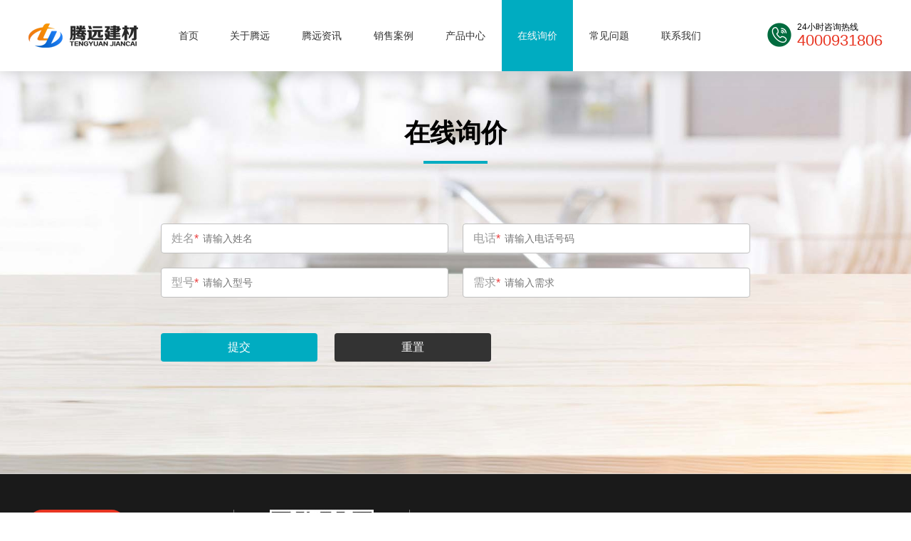

--- FILE ---
content_type: text/html; charset=UTF-8
request_url: http://www.tengyuanpe.com/category.php?cid=6
body_size: 3970
content:

<!DOCTYPE html>
<html>
	<head>
		<meta charset="UTF-8">
		<meta http-equiv="X-UA-Compatible" content="IE=edge">
		<meta content="telephone=no" name="format-detection">  
		<meta name="viewport" content="width=device-width,initial-scale=1.0,minimum-scale=1.0,maximum-scale=1.0,user-scalable=no" />
		    <title>在线询价_pe管生产厂家|pe给水管|pe电力管|Mpp电力管|pe穿线管|pe燃气管|pe波纹管|农田灌溉管|pe管厂家_甘肃腾远建材</title>
    <meta name="keywords" content="" />
    <meta name="description" content="" />
      		<link rel="stylesheet" type="text/css" href="/public/ty/css/public.css"/>
		<link rel="stylesheet" type="text/css" href="/public/ty/css/jquery.bxslider.css"/>
		<link rel="stylesheet" type="text/css" href="/public/ty/css/style.css"/>
		
		<script type="text/javascript" src="/public/ty/js/jquery1.11.3.min.js"></script>
		<script type="text/javascript" src="/public/ty/js/jquery.bxslider.min.js"></script>
		<script type="text/javascript" src="/public/ty/js/index.js"></script>





        <script>
(function(){
    var bp = document.createElement('script');
    var curProtocol = window.location.protocol.split(':')[0];
    if (curProtocol === 'https') {
        bp.src = 'https://zz.bdstatic.com/linksubmit/push.js';
    }
    else {
        bp.src = 'http://push.zhanzhang.baidu.com/push.js';
    }
    var s = document.getElementsByTagName("script")[0];
    s.parentNode.insertBefore(bp, s);
})();
</script>
<!--<script language="javascript" src="http://pft.zoosnet.net/JS/LsJS.aspx?siteid=PFT92737016&float=1&lng=cn"></script>	 	商务通-->
 <!--<script type="text/javascript"> 
	(function (w, d, s, i, v, j, b) {
		w[i] = w[i] || function () {
			(w[i].v = w[i].v || []).push(arguments)
		};
		j = d.createElement(s),
			b = d.getElementsByTagName(s)[0];
		j.async = true;
		j.charset = "UTF-8";
		j.src = "https://www.v5kf.com/165574/286c603012f84/v5kf.js";
		b.parentNode.insertBefore(j, b);
	})(window, document, "script", "V5CHAT");
</script>-->
      <script src="http://www.tengyuanpe.com/public/js/iCMS.min.js"></script>

<script>
iCMS.init({
    URL: "http://www.tengyuanpe.com",
    API: "http://www.tengyuanpe.com/public/api.php",
    UHOME: "http://www.tengyuanpe.com/public/api.php?app=user&do=home&uid={uid}",
    PUBLIC: "http://www.tengyuanpe.com/public",
    COOKIE: 'iCMS',
    COMMENT:{
        seccode: "1"
    },
    DIALOG: {
        title: '甘肃腾远建材 提示信息'
    },
});
</script>
	</head>
	<body class="bgeee">
		<!--top-->
		<!--top-->
		<div id="top">
			<div class="wrap clearfloat">
				<div class="logo"><a href="/"><img src="/public/ty/images/logo.png"/></a></div>
				<div id="nav">
					<ul class="clearfloat">

						<li>
							<a href="/">首页</a>
						</li><li id="c2">
							 <a href="http://www.tengyuanpe.com/category.php?cid=2">关于腾远</a><div class="navDown">
                            
                                     
                                       <a href="http://www.tengyuanpe.com/category.php?cid=31">腾远简介</a>
                                      
							</div> <div class="navDown">
                            
                                     
                                       <a href="http://www.tengyuanpe.com/category.php?cid=32">腾远文化</a>
                                      
							</div> <div class="navDown">
                            
                                     
                                       <a href="http://www.tengyuanpe.com/category.php?cid=33">腾远实力</a>
                                      
							</div> <div class="navDown">
                            
                                     
                                       <a href="http://www.tengyuanpe.com/category.php?cid=56">腾远资质</a>
                                      
							</div> <div class="navBtn"></div>
						</li><li id="c3">
							 <a href="http://www.tengyuanpe.com/category.php?cid=3">腾远资讯</a><div class="navDown">
                            
                                     
                                       <a href="http://www.tengyuanpe.com/category.php?cid=40">腾远公告</a>
                                      
							</div> <div class="navDown">
                            
                                     
                                       <a href="http://www.tengyuanpe.com/category.php?cid=41">腾远新闻</a>
                                      
							</div> <div class="navDown">
                            
                                     
                                       <a href="http://www.tengyuanpe.com/category.php?cid=43">管材知识</a>
                                      
							</div> <div class="navDown">
                            
                                     
                                       <a href="http://www.tengyuanpe.com/category.php?cid=137">发货中心</a>
                                      
							</div> <div class="navBtn"></div>
						</li><li id="c4"><a href="http://www.tengyuanpe.com/category.php?cid=4">销售案例</a></li><li id="c5">
							 <a href="http://www.tengyuanpe.com/category.php?cid=5">产品中心</a><div class="navDown">
                            
                                     
                                       <a href="http://www.tengyuanpe.com/category.php?cid=131">市政管网</a>
                                      
							</div> <div class="navDown">
                            
                                     
                                       <a href="http://www.tengyuanpe.com/category.php?cid=132">灌溉绿化</a>
                                      
							</div> <div class="navDown">
                            
                                     
                                       <a href="http://www.tengyuanpe.com/category.php?cid=133">电力工业</a>
                                      
							</div> <div class="navDown">
                            
                                     
                                       <a href="http://www.tengyuanpe.com/category.php?cid=134">燃气输送</a>
                                      
							</div> <div class="navDown">
                            
                                     
                                       <a href="http://www.tengyuanpe.com/category.php?cid=135">矿用消防</a>
                                      
							</div> <div class="navBtn"></div>
						</li><li id="c6"><a href="http://www.tengyuanpe.com/category.php?cid=6">在线询价</a></li><li id="c136"><a href="http://www.tengyuanpe.com/category.php?cid=136">常见问题</a></li><li id="c7"><a href="http://www.tengyuanpe.com/category.php?cid=7">联系我们</a></li></ul>
                                 <script type="text/javascript">
		 $("#c199").removeClass("active");$("#c6").addClass("active");
		 </script>
				</div>
				<div class="topPhone clearfloat">
					<div class="pic"><img src="/public/ty/images/icon_phone.png"/></div>
					<div class="cont">
						<h3>24小时咨询热线</h3>
						<p>4000931806</p>
					</div>
				</div>
			</div>
			
			<div class="muen">
				<span class="muenX"></span>
				<span class="muenY"></span>
				<span class="muenZ"></span>
			</div>
			
			
		</div>
		<!--/top-->
		<!--/top-->
		
		<div class="sample">
			<div class="sampleW">
				<div class="sampleH">
					<h2>在线询价</h2>
					<div class="line"></div>
				</div>
                 <iframe style="display:none;" id="iForms_FRAME" name="iForms_FRAME"></iframe>
				<form action="http://www.tengyuanpe.com/public/api.php?app=forms" id="" method="post" target="iForms_FRAME"  ><input name="action" type="hidden" value="save" /><input name="fid" type="hidden" value="3" /><input name="signature" type="hidden" value="b1d7b9e3rPSgJMr7Qy3r0GGbrJCNsBlPAu46OAl60Z4ZCkYGVCGp7sBs6PhQadinezZ4u2ty5DZRLDiV7CICD8aU9MSd-W5OQ723OIkN8_JIZLnxT0zeF4psUvOrz5XBg3S-JBSZKb2_n_E" /><div class="formInner clearfloat">
						<div class="left formW">
							<p>姓名<span>*</span></p>
							<input class="formName" id="name" name="name" type="text"  placeholder="请输入姓名"  value="" />
						</div>
						<div class="right formW">
							<p>电话<span>*</span></p>
							<input class="formTel" id="tel" name="tel" type="text"  placeholder="请输入电话号码"  value="" />
						</div>
					</div>
					<div class="formInner clearfloat">
						<div class="left formW">
							<p>型号<span>*</span></p>
							<input class="formAddress" id="xinghao" name="xinghao" type="text"  placeholder="请输入型号"  />
						</div>
						<div class="right formW">
							<p>需求<span>*</span></p>
							<input class="formMail" id="xuqiu" name="xuqiu" placeholder="请输入需求" />
                    <input style="display:none;" id="url" name="url" type="text"  value=""  />
                    <input style="display:none;"  id="ip" name="ip" type="hidden"  value="" /> 
                    <input style="display:none;"  id="riqi" name="riqi" type="hidden"  value="" /> 
						</div>
					</div>	
					<div class="hint">
						<p></p>
					</div>
					
					<div class="formB clearfloat">
						<button class="formSure" type="submit">提交</button>
						<button class="formReturn" type="reset">重置</button>
					</div>
					 <script type="text/javascript">
                                       $(function(){
                                       $("#former_1").submit(function(){
                                       var TEL = $("#TEL"),TEL_value = TEL.val(),TEL_error="";var TEL_msg = "电话或手机号码有误",pattern = /(^(\(\d{3,4}\)|\d{3,4}-|\s)?\d{7,14}$)|(^1[34578]\d{9}$)/;if(!pattern.test(TEL_value)){iCMS.UI.alert(TEL_error||"[电话]"+TEL_msg+",请重新填写!");TEL.focus();return false;}
                                       });
                                       
                                       });
                                   </script>
				</form>
                  <script>
                        $(function(){
                            $("#").submit(function(){
                                event.preventDefault();
                                var me = $(this);
                                var param = me.serialize();
                                $.post('http://www.tengyuanpe.com/public/api.php?app=forms', param,
                                    function(ret) {
                                        if(ret.code){
                                            me.html('<div class="alert alert-success" role="alert">'+ret.msg+'</div>');
                                        }else{
                                            if(ret.forward){
                                                $("#"+ret.forward.id).focus();
                                            }
                                            iCMS.UI.alert(ret.msg);
                                        }
                                    }
                                ,'json');
                                return false;
                            });
                        });
                        </script> 
			</div>
		</div>
		
		<!--footer-->
				<!--footer-->
		<div id="footer">
			<div class="wrap clearfloat">
				<div class="left footerZx">
					<a href="" class="footerZxH">
						<span><img src="/public/ty/images/icon_footer_zx.png"/></span>在线咨询
					</a>
					<div class="footerZxPhone">
						<h3>咨询热线：</h3>
						<p>4000931806</p>
					</div>
					<p class="footerCopy">甘肃腾远建材科技股份有限公司 Copyright © 2018 版权所有<br> 
					<a href="https://beian.miit.gov.cn" style="color:white"> 备案号：陇ICP备19000429号-1 </a></p>
					<a href="http://www.beian.gov.cn/portal/registerSystemInfo?recordcode=62110202000145" style="color:white"><img src="http://www.beian.gov.cn//img/new/gongan.png">甘公网安备 62110202000145号</a>
			    	<p>本站基于 <a href="https://www.icmsdev.com/" style="color:white"> iCMS V7.0.14. </a>搭建 </p>
					 
				</div>
				<div class="left footerEwm">
					<div class="pic"><img src="/public/ty/temp/ewm.jpg"/></div>
					<p>手机扫一扫</p>
				</div>
				<ul class="clearfloat"><li>
						<h3>关于腾远</h3><p><a href="http://www.tengyuanpe.com/category.php?cid=31">腾远简介</a></p><p><a href="http://www.tengyuanpe.com/category.php?cid=32">腾远文化</a></p><p><a href="http://www.tengyuanpe.com/category.php?cid=33">腾远实力</a></p><p><a href="http://www.tengyuanpe.com/category.php?cid=56">腾远资质</a></p></li><li>
						<h3>腾远资讯</h3><p><a href="http://www.tengyuanpe.com/category.php?cid=40">腾远公告</a></p><p><a href="http://www.tengyuanpe.com/category.php?cid=41">腾远新闻</a></p><p><a href="http://www.tengyuanpe.com/category.php?cid=43">管材知识</a></p><p><a href="http://www.tengyuanpe.com/category.php?cid=137">发货中心</a></p></li><li>
						<h3>销售案例</h3>
						<p><a href="http://www.tengyuanpe.com/category.php?cid=4">销售案例</a></p>
					</li><li>
						<h3>产品中心</h3><p><a href="http://www.tengyuanpe.com/category.php?cid=131">市政管网</a></p><p><a href="http://www.tengyuanpe.com/category.php?cid=132">灌溉绿化</a></p><p><a href="http://www.tengyuanpe.com/category.php?cid=133">电力工业</a></p><p><a href="http://www.tengyuanpe.com/category.php?cid=134">燃气输送</a></p><p><a href="http://www.tengyuanpe.com/category.php?cid=135">矿用消防</a></p></li></ul>
				<script>
var _hmt = _hmt || [];
(function() {
  var hm = document.createElement("script");
  hm.src = "https://hm.baidu.com/hm.js?804b01b668d69c6ab392634372ecb568";
  var s = document.getElementsByTagName("script")[0]; 
  s.parentNode.insertBefore(hm, s);
})();
</script>

			</div>
		</div>
		<!--/footer-->
  
		<!--/footer-->
		
		<!--wap-->
		<div class="wapBottom">
			<ul class="clearfloat">
				<li><a href="tel:4000931806 ">电话询价</a></li>
				<li><a href="/category.php?cid=5">产品中心</a></li>
				<li><a href="category.php?cid=6">在线询价</a></li>
				<li><a href="/category.php?cid=7">联系我们</a></li>
			</ul>
		</div>

  <div id="top0"></div>
		<!--/wap-->
	</body>
</html>


--- FILE ---
content_type: text/css
request_url: http://www.tengyuanpe.com/public/ty/css/public.css
body_size: 858
content:
body, h1, h2, h3, h4, h5, h6, hr, p, blockquote, dl, dt, dd, ul, ol, li, pre, form, fieldset, legend, button, input, textarea, th, td, img{border:medium none;margin: 0;padding: 0;}
body,button, input, select, textarea{font: 14px/1.5 "Microsoft Yahei",tahoma,Srial,helvetica,sans-serif;}
h1, h2, h3, h4, h5, h6{font-size: 100%;font-weight: normal;}
em{font-style:normal;}
ul, ol{list-style: none;}
a{
	text-decoration: none;color:#333;
	text-decoration: none;
	-moz-transition: all 0.3s ease-in;
	-webkit-transition: all 0.3s ease-in;
	-o-transition: all 0.3s ease-in;
	transition: all 0.3s ease-in;
	tap-highlight-color: rgba(0,0,0,0); 
	focus-ring-color: rgba(0, 0, 0, 0); 
	-webkit-tap-highlight-color: rgba(0,0,0,0); 
	-webkit-focus-ring-color: rgba(0, 0, 0, 0); 
	-moz-tap-highlight-color: rgba(0,0,0,0); 
	-moz-focus-ring-color: rgba(0, 0, 0, 0);
}
a:hover{
	text-decoration: none;
	-moz-transition: all 0.3s ease-in;
	-webkit-transition: all 0.3s ease-in;
	-o-transition: all 0.3s ease-in;
	transition: all 0.3s ease-in;
}
/*火狐去掉按钮、连接的虚线*/
a:focus, a:active,
button::-moz-focus-inner,
input[type="reset"]::-moz-focus-inner,
input[type="button"]::-moz-focus-inner,
input[type="submit"]::-moz-focus-inner,
select::-moz-focus-inner,
input[type="file"] > input[type="button"]::-moz-focus-inner {border: 0;outline : 0;} 
input,button,select,textarea{outline:none;-webkit-appearance:none;}
textarea{resize:none;}
a { text-decoration: none; color: #333; }
a{blr:expression(this.onFocus=this.blur());}
a:focus{outline:none;}
a.hidefocus{outline:none}
.button{ border-radius: 0; }
input{font-family: "微软雅黑";}
textarea{font-family: "微软雅黑";}
img{border:0px;  outline-width:0px;  vertical-align:top;}

button,select,textarea,input:not([type="radio"]):not([type="checkbox"]){-webkit-appearance:none;-moz-appearance:none;appearance:none;}
:focus{outline:0;}/* Form selected style modification */
input,button,img{border: none;background: none;border-radius: 0;}
input,button{outline: none;-webkit-appearance:none;}
input,textarea {
	tap-highlight-color: rgba(0,0,0,0); 
	focus-ring-color: rgba(0, 0, 0, 0); 
	-webkit-tap-highlight-color: rgba(0,0,0,0); 
	-webkit-focus-ring-color: rgba(0, 0, 0, 0); 
	-moz-tap-highlight-color: rgba(0,0,0,0); 
	-moz-focus-ring-color: rgba(0, 0, 0, 0);
}

--- FILE ---
content_type: text/css
request_url: http://www.tengyuanpe.com/public/ty/css/style.css
body_size: 18442
content:
.clearfloat{*zoom:1;}
.clearfloat:before,.clearfloat:after{content:""; display:table; line-height:0;visibility:hidden;}
.clearfloat:after{ clear:both;}
.wrap {width: 1200px; height: auto; margin: 0 auto;}
/*垂直对齐*/
.m-list-flex{display: -webkit-box; display: -webkit-flex; display: flex; -webkit-box-align: center; -webkit-align-items: center; align-items: center; }
.m-list-flex .m-cell-bd{ -webkit-box-flex: 1; -webkit-flex: 1; flex: 1; overflow: hidden; }
/*文字截取*/
.single-line{ text-overflow:ellipsis;white-space:nowrap;overflow:hidden; }
.multi-line{min-height: 2em; display:-webkit-box;-webkit-line-clamp:2;-webkit-box-orient:vertical;text-overflow:clip;overflow:hidden;}
.multi-line1{display:-webkit-box;-webkit-line-clamp:2;-webkit-box-orient:vertical;text-overflow:clip;overflow:hidden;}
/*图片*/
.pic {width: 100%; overflow: hidden;}
.pic img {width: 100%;-moz-transition: all 0.3s ease-in;-webkit-transition: all 0.3s ease-in;-o-transition: all 0.3s ease-in;transition: all 0.3s ease-in;}

.bgeee {background: #fff;}

/*top*/
#top {position: fixed; width: 100%; top: 0; height: 100px; line-height: 100px; background: #fff; z-index: 222; box-shadow: 0 0 20px 1px #c7c7ca;}
.logo {float: left; height: 100%; margin-right: 35px; font-size: 0;}
.logo img {vertical-align: middle;}
#nav {float: left;}
#nav ul li {float: left; width: 100px; margin-left: 1px; text-align: center;}
#nav ul li:first-child {width: 70px; margin-left: 0;}
#nav ul li > a {display: block; height: 100%;}
#nav ul li.active > a {color: #f9f9f9; background: #00acc1;}
#nav ul li > a:hover {color: #f9f9f9; background: #00acc1;}
.navDown {display: none;}
.navBtn {display: none;}
.topPhone {float: right; height: 36px; margin-top: 30px;}
.topPhone .pic {float: left; width: 34px; height: 34px; margin-top: 2px; margin-right: 8px;}
.topPhone .cont {float: right;}
.topPhone .cont h3 {font-size: 12px; line-height: 16px;}
.topPhone .cont p {font-size: 22px; color: #e83522; line-height: 22px;}

/*footer*/
#bottom {height: 65px; line-height: 65px; color: #fff; background: #666666; position: relative; z-index: 8;}
#bottom a {/*width: 120px;*/ /*text-align: center;*/ margin: 0 22px; color: #fff; }
#bottom a:hover {color: #e83522;}
#bottom em {margin-right: 16px;}
#footer {padding: 50px 0; color: #fff; background: #1a1a1a; position: relative; z-index: 8;}
#footer .left {float: left;}
.footerZx {width: 248px;}
.footerZxH {display: block; width: 136px; height: 38px; margin-bottom: 18px; line-height: 38px; text-align: center; font-size: 16px; border-radius: 19px; color: #fff; background: #e83522;}
.footerZxH:hover {background: #ca2615;}
.footerZxH span {display: inline-block; width: 31px; height: 100%; margin-right: 2px; font-size: 0; vertical-align: top;}
.footerZxH span img {vertical-align: middle;}
.footerZxPhone h3 {font-size: 14px; line-height: 20px;}
.footerZxPhone p {font-size: 24px; color: #e83522; line-height: 26px;}
.footerCopy {line-height: 26px; margin-top: 34px;}
.footerEwm {margin-left: 40px; padding: 0 50px; text-align: center; border-left: 1px solid #7c7c7c; border-right: 1px solid #7c7c7c;}
.footerEwm p {line-height: 38px; margin-top: 6px; color: #a0a0a0;}
.footerEwm .pic {width: 146px;}
#footer ul {float: right;}
#footer ul li {float: left; margin-left: 106px;}
#footer ul li:first-child {margin-left: 0;}
#footer ul li h3 {font-weight: 600; line-height: 24px; margin-bottom: 12px;}
#footer ul li p {line-height: 28px;}
#footer ul li p a {color: #a0a0a0;}
#footer ul li p a:hover {color: #e83522;}

.main {position: relative; z-index: 5; margin-top: 100px;}
/*banner*/
.bx-wrapper .bx-viewport {height: auto !important; background: none; border: none; box-shadow: none; left: 0;}
.bx-wrapper {margin: 0 auto 0; max-width: 100% !important;}
.banner {}
.banner {width: 100%;}
.banner img {display: block; width: 100%;}
.banner img.img2 {display: none;}
.banner li {width: 100%; height: auto; position: relative; overflow: hidden;}
.banner li a {display: block; width: 100%;}
.banner .bx-wrapper .bx-pager {bottom: 3.444%;}
.banner .bx-wrapper .bx-pager.bx-default-pager a {width: 14px; height: 14px; border-radius: 50%; background: #00acc1;}
.banner .bx-wrapper .bx-pager.bx-default-pager a:hover, .banner .bx-wrapper .bx-pager.bx-default-pager a.active {background: #25aa2f;}

.homeAdvance {padding: 100px 0 100px 0; background: #f5f5f5;}
.homeAdvance .wrap {/*overflow: hidden;*/}
.homeAdvanceTit {text-align: center;}
.homeAdvanceTit h2 {line-height: 78px; font-size: 60px; color: #666666;}
.homeAdvanceTit h2 span {font-weight: 600; color: #00acc1;}
.homeAdvanceTit p {font-size: 18px; line-height: 36px; color: #666666;}
.homeAdvanceW {/*width: 1408px;*/   margin-left: auto; margin-right: auto; margin-top: 42px;}
.homeAdvanceW ul {float: left; margin-left: -69px;}
.homeAdvanceW ul li {width: 318px; height: 276px; margin-bottom: 11px; }
.homeAdvanceW .homeAdvanceList1 {margin-top: 231px; margin-left: 0;}
.homeAdvanceW .homeAdvanceList1 li {width: 452px; height: 392px;}
.homeAdvanceW .homeAdvanceList2 {margin-top: 143px;}
.homeAdvanceW .homeAdvanceList2 li {}
.homeAdvanceW .homeAdvanceList3 {}
.homeAdvanceW .homeAdvanceList3 li {}
.homeAdvanceW .homeAdvanceList4 {margin-top: 143px;}
.homeAdvanceW .homeAdvanceList4 li {}
.homeAdvanceCont {padding-top: 24px; box-sizing: border-box; background: url(../images/home_advance_bg.png) no-repeat center; background-size: 100%;}
.homeAdvanceCont h3 {height: 88px; margin-bottom: 8px; line-height: 88px; font-size: 30px; font-weight: 600; text-align: center; color: #00acc1;}
.homeAdvanceCont h3.homeAdvance01 {background: url(../images/home_advance_01.png) no-repeat center; background-size: auto 100%; }
.homeAdvanceCont h3.homeAdvance02 {background: url(../images/home_advance_02.png) no-repeat center; background-size: auto 100%; }
.homeAdvanceCont h3.homeAdvance03 {background: url(../images/home_advance_03.png) no-repeat center; background-size: auto 100%; }
.homeAdvanceCont h3.homeAdvance04 {background: url(../images/home_advance_04.png) no-repeat center; background-size: auto 100%; }
.homeAdvanceCont p {padding: 0 32px 0 46px; line-height: 22px; color: #666666;}
.homeAdvanceCont .bg {}

.homeSp {padding-bottom: 100px; background: #eee;}
.homeSpH {height: 350px; color: #fff; background: url(../temp/sp_advance_im1.jpg) no-repeat center; background-size: auto 100%; position: relative;}
.homeSpH .bg {width: 100%; height: 100%; background: rgba(0,0,0,0.7); position: absolute; left: 0; top: 0; z-index: 0;}
.homeSpH .wrap {position: relative; z-index: 2;}
.homeSpH h2 {padding-top: 64px; font-size: 24px; font-weight: 600; line-height: 28px;}
.homeSpH h3 {font-size: 36px; font-weight: 600; line-height: 46px;}
.homeSpH h4 {font-size: 18px; line-height: 32px;}
.homeSpH p {width: 360px; color: #a7a7a7; line-height: 18px;}
.homeSpH .line {width: 56px; height: 1px; margin: 30px 0 46px 0; background: #fff;}
.homeSpT {}
.homeSpT .left {float: left; width: 50%; }
.homeSpT .right {float: right; width: 50%; height: 518px; /*margin-top: -118px;*/ position: relative; z-index: 22;} 
.homeSpTW {position: absolute; width: 100%; height: 636px; left: 0; bottom: 0; background: #fff;}
.sliderHomeSpT {width: 100%; height: 100%;}
.sliderHomeSpT li {width: 100%; height: 100%;}
.homeSpTInner {width: 80%; margin: 0 auto;}
.homeSpTInner:first-child {padding-top: 60px; padding-bottom: 16px; margin-bottom: 48px; border-bottom: 1px solid #d2d2d2;}
.homeSpTInner h2 {height: 36px; margin-bottom: 16px; font-size: 30px; line-height: 36px;}
.homeSpTInner h2 span {display: inline-block; width: 32px; height: 100%; margin-right: 6px; font-size: 0; vertical-align: top;}
.homeSpTInner h2 span img {display: inline-block; vertical-align: middle;}
.homeSpTInner p {height: 148px; line-height: 24px; overflow: hidden;}
.homeSpTW .bx-wrapper .bx-pager {padding-left: 10%; bottom: 58px; text-align: left; box-sizing: border-box;}
.homeSpTW .bx-wrapper .bx-pager.bx-default-pager a {width: 10px; height: 10px; border-radius: 50%; background: #d2d2d2;}
.homeSpTW .bx-wrapper .bx-pager.bx-default-pager a:hover, .homeSpTW .bx-wrapper .bx-pager.bx-default-pager a.active {background: #e83522;}
.homeSpTW .bx-wrapper {height: 100%;}
.homeSpTW .bx-wrapper .bx-controls-direction a {width: 50%; height: 50px; top: auto; margin-top: 0; bottom: -50px; background-color: #00acc1; background-repeat: no-repeat; background-position: center; box-sizing: border-box;}
.homeSpTW .bx-wrapper .bx-controls-direction a:hover {background-color: #e83522; background-position: center;}
.homeSpTW .bx-wrapper .bx-prev {left: 0; background-image: url(../images/jt_zuo.png);  /*border-right: 1px solid #f5f5f5;*/}
.homeSpTW .bx-wrapper .bx-next {right: 0; background-image: url(../images/jt_you.png);}
.homeSpB {padding: 60px 90px 92px 90px; background: #fff; margin-top: 110px; position: relative;}
.homeSpB .bg {position: absolute; left: 32px; top: -50px;}
.homeSpBH {height: 200px; text-align: center; background: url(../temp/sp_advance_im4.jpg) no-repeat center; background-size: auto 100%; position: relative;}
.homeSpBHCont {color: #fff; position: absolute; left: 50%; top: 50%; transform: translate(-50%,-50%);}
.homeSpBHCont h2 {font-size: 24px; line-height: 36px;}
.homeSpBHCont p {font-size: 30px; font-weight: 600; line-height: 35px;}
.homeSpBH a {position: absolute; width: 136px; height: 36px; line-height: 36px; border-radius: 18px; color: #fff; background: #e83522; left: 50%; bottom: -16px; transform: translateX(-50%);}
.homeSpBH a:hover {background: #CA2615;}
.homeSpBW {margin-top: 60px; position: relative;}
.sliderHomeSpB {/*border-bottom: 1px solid #dcdcdc;*/}
.sliderHomeSpB li {float: left; width: 20%; text-align: center;}
.sliderHomeSpB li a {display: inline-block; padding-bottom: 45px; text-align: center; font-size: 16px;  position: relative;}
.sliderHomeSpB li a:hover span {width: 100%;}
.sliderHomeSpB li a:hover {color: #00acc1;}
.sliderHomeSpB li .num {width: 52px; height: 52px; margin: 0 auto; line-height: 52px; color: #00acc1; background: url(../images/icon_bg.png) no-repeat center; background-size: 100%;}
.sliderHomeSpB li p {line-height: 34px;}
.sliderHomeSpB li span {width: 0; height: 1px; background: #00acc1; position: absolute; left: 50%; transform: translateX(-50%); bottom: -1px; -moz-transition: all 0.3s ease-in;-webkit-transition: all 0.3s ease-in;-o-transition: all 0.3s ease-in;transition: all 0.3s ease-in;}
.homeSpBW .bx-viewport {/*padding-bottom: 4px;*/}
.homeSpBW .bx-wrapper .bx-pager {bottom: -60px; box-sizing: border-box;}
.homeSpBW .bx-wrapper .bx-pager.bx-default-pager a {width: 10px; height: 10px; border-radius: 50%; background: #d2d2d2;}
.homeSpBW .bx-wrapper .bx-pager.bx-default-pager a:hover, .homeSpBW .bx-wrapper .bx-pager.bx-default-pager a.active {background: #00acc1;}
.homeSpBW .bx-wrapper {height: 100%;}
.homeSpBW .bx-wrapper .bx-controls-direction a {width: 30px; height: 30px; top: auto; margin-top: 0; bottom: -62px; border: 1px solid #fff; /*background-color: #00acc1;*/ background-repeat: no-repeat; background-position: center; box-sizing: border-box;}
.homeSpBW .bx-wrapper .bx-controls-direction a:hover {/*background-color: #e83522;*/ border: 1px solid #eee; background-position: center;}
.homeSpBW .bx-wrapper .bx-prev {left: 450px; background-image: url(../images/jt_zuo1.png);}
.homeSpBW .bx-wrapper .bx-next {right: 450px; background-image: url(../images/jt_you1.png);}
.lineW {position: absolute; width: 100%; height: 1px; background: #dcdcdc; bottom: 0; left: 0; z-index: 22;}
.lineW span {display: block; width: 210px; height: 1px; background: #00acc1; -moz-transition: all 0.5s ease-in;-webkit-transition: all 0.5s ease-in;-o-transition: all 0.5s ease-in;transition: all 0.5s ease-in;}

.homeZpc {/*height: 763px;*/ padding: 118px 0 130px 0;}
.homeZpc .wrap {/*padding-top: 118px;*/}
.homeZpc .left {float: left; width: 450px; height: 500px; position: relative;}
.homeZpc .left .pic {position: relative; width: 100%; height: 100%; left: 0; top: 0; z-index: 24;}
.homeZpc .left .picBg {position: absolute; width: 100%; height: 100%; background: #00acc1; left: 10px; top: 10px; z-index: 22;}
.homeZpc .right {float: right; width: 694px;}
.homeZpc .right h2 {font-size: 36px; font-weight: 600; color: #00acc1;}
.homeZpc .right .line {width: 188px; height: 1px; margin: 20px 0 0 -128px; background: #00acc1; position: relative; z-index: 24;}
.homeZpcCont {margin-top: 26px;}
.homeZpcCont p {line-height: 24px; margin-bottom: 30px;}
.homeZpcList {margin-top: 42px;}
.homeZpcList li {float: left; width: 100px; height: 100px; margin-right: 20px; text-align: center;}
.homeZpcList li a {display: block; width: 100%; height: 100%; color: #fff; background: #333333;}
.homeZpcList li a:hover {background: #00acc1;}
.homeZpcList li a:hover span {color: #00acc1;}
.homeZpcList li p {line-height: 20px; padding-top: 26px;}
.homeZpcList li span {display: inline-block; width: 16px; height: 16px; margin-top: 6px; line-height: 16px; border-radius: 50%; color: #333; background: #fff;}

.homeDzzx {padding-bottom: 86px; background: #eee;}
.homeDzzxH {height: 300px; text-align: center; color: #fff; background: url(../temp/zpc_bg.jpg) no-repeat center; background-size: auto 100%; position: relative;}
.homeDzzxH .bg {position: absolute; width: 100%; height: 100%; background: rgba(0,0,0,0.7); z-index: 2;}
.homeDzzxCont {position: relative; z-index: 5;}
.homeDzzxH h2 {font-size: 36px; line-height: 40px; margin: 0 0 34px 0; padding-top: 90px;}
.homeDzzxH h3 {}
.homeDzzxH h3 a {display: inline-block; width: 118px; height: 34px; margin: 0 10px; line-height: 34px; font-size: 16px; color: #fff; border: 1px solid #fff; border-radius: 6px;}
.homeDzzxH h3 a:first-child {background: #00acc1; border-color: #00acc1;}
.homeDzzxH h3 a:hover {background: #015331; border-color: #015331;}
.homeDzzx .wrap {margin-top: 100px;}
.homeDzzxT {}
.homeDzzxT .left {float: left; width: 662px;}
.homeDzzxT .left ul {}
.homeDzzxT .left ul li {float: left; width: 316px; margin-right: 30px;}
.homeDzzxT .left ul li:first-child {width: 100%; }
.homeDzzxT .left ul li:nth-child(2n+1) {margin-right: 0;}
.homeDzzxTH {position: relative; padding-right: 50px;}
.homeDzzxTH h2 {padding-top: 30px; font-size: 36px; font-weight: 600; color: #00acc1;}
.homeDzzxTH p {color: #666666;}
.homeDzzxTH .line {width: 40px; height: 1px; margin: 8px 0 28px 0; background: #00acc1;}
.homeDzzxMore {position: absolute; width: 50px; height: 50px; text-align: center; line-height: 50px; font-size: 30px; color: #fff; background: #00acc1 url(../images/jia_more.png) no-repeat center; top: 40px; right: 0; z-index: 22;}
.homeDzzxMore:hover {background-color: #015331;}
.homeDzzxT .right {float: right; width: 508px;}
.homeDzzxT .right ul {margin-top: 60px;}
.homeDzzxT ul li {position: relative; margin-bottom: 30px;}
.homeDzzxT ul li:hover img {-webkit-transform: scale(1.1); -ms-transform: scale(1.1); -o-transform: scale(1.1); -moz-transform: scale(1.1); transform: scale(1.1);}
.homeDzzxT ul li > a {display: block; width: 100%; height: 100%;}
.homeDzzxT ul li .bg {display: none; position: absolute; width: 100%; height: 100%; background: rgba(1,171,194,0.7); left: 0; top: 0; z-index: 22;}
.homeDzzxT ul li .bg .bgW {display: none; text-align: center; color: #fff; position: absolute; left: 50%; top: 50%; transform: translate(-50%,-50%);}
.homeDzzxT ul li .bg .bgW h3 {font-size: 16px;}
.homeDzzxT ul li .bg .bgW a {display: inline-block; width: 34px; height: 34px; margin-top: 14px; line-height: 32px; color: #fff; font-size: 16px; border: 1px solid #fff; border-radius: 50%;}
.homeDzzxT ul li .bg .bgW a:hover {color: #00acc1; background: #fff; /*border-color: #015331;*/}

.homeDzzxB {margin-top: 58px;}
.homeDzzxBH {position: relative;}
.homeDzzxBH .line {width: 100%; height: 1px; background: #b5b5b5; position: absolute; top: 50%; left: 0; z-index: 20;}
.homeDzzxBH .block {float: right; width: 142px; height: 50px; background: #eee; position: relative; z-index: 22;}
.homeDzzxBHCont {float: left; padding-right: 32px; background: #eee; position: relative; z-index: 22;}
.homeDzzxBHCont h3 {line-height: 42px; font-size: 30px; font-weight: 600; color: #00acc1;}
.homeDzzxBHCont p {line-height: 34px; font-size: 18px; color: #666;}
.homeDzzxBW {position: relative;}
.homeDzzxBW ul {width: 100%; padding-top: 52px;}
.homeDzzxBW ul li {float: left; width: 280px; margin-right: 24px; text-align: center;}
.homeDzzxBW ul li:hover img {-webkit-transform: scale(1.1); -ms-transform: scale(1.1); -o-transform: scale(1.1); -moz-transform: scale(1.1); transform: scale(1.1);}
.homeDzzxBW ul li:hover p {color: #00acc1;}
.homeDzzxBW ul li a {display: block;}
.homeDzzxBW ul li p {margin-top: 16px; height: 34px; line-height: 34px; font-size: 16px; color: #666;}
.homeDzzxBW .bx-wrapper .bx-controls-direction a {width: 42px; height: 42px; top: -59px; margin-top: 0; background-color: #c2c2c2; background-repeat: no-repeat; background-position: center; box-sizing: border-box;}
.homeDzzxBW .bx-wrapper .bx-controls-direction a:hover {background-color: #00acc1; background-position: center;}
.homeDzzxBW .bx-wrapper .bx-prev {left: auto; right: 62px; background-image: url(../images/jt_zuo2.png);}
.homeDzzxBW .bx-wrapper .bx-next {right: 0; background-image: url(../images/jt_you2.png);}

.homeNews {padding: 92px 0 60px 0; background: #fff;}
.homeNewsH {height: 52px; line-height: 46px; position: relative;}
.homeNewsH .line {width: 100%; height: 1px; background: #b5b5b5; position: absolute; top: 50%; left: 0; z-index: 20;}
.homeNewsH .left {float: left; position: relative; z-index: 22;}
.homeNewsH .left h3 {font-size: 0;}
.homeNewsH .left h3 span {display: inline-block; margin-top: 2px; line-height: 18px; font-size: 16px; font-weight: 600; color: #333; vertical-align: top;}
.homeNewsH .left h3 em {display: inline-block; padding-right: 20px; font-size: 50px; font-weight: 600; color: #00acc1; background: #fff;}
.homeNewsH .right {float: right; text-align: right; padding-left: 22px; line-height: 52px; font-size: 0; background: #fff; position: relative; z-index: 22;}
.homeNewsH .right a {display: inline-block; width: 112px; height: 36px; margin-left: 8px; line-height: 36px; text-align: center; font-size: 16px; color: #fff; background: #00acc1; vertical-align: middle;} 
.homeNewsH .right a:first-child {margin-left: 0;}
.homeNewsH .right a:hover {background: #e83522;}
.homeNewsH .right a.on {background: #e83522;}
.homeNewsW {margin-top: 50px;}
.homeNewsInner {display: none;}
.homeNewsInner:first-child {display: block;}
.homeNewsInner ul {width: 47%;}
.homeNewsInner ul.left {float: left;}
.homeNewsInner ul.right {float: right;}
.homeNewsInner ul li {margin-bottom: 45px; border-bottom: 1px solid #dcdcdc;}
.homeNewsInner ul li:last-child {border-bottom: none;}
.homeNewsInner ul li:hover .homeNewsNum {color: #00acc1;}
.homeNewsInner ul li:hover .homeNewsContH h3 a {color: #00acc1;}
.homeNewsInner ul li:hover .homeNewsContH p {color: #00acc1;}
.homeNewsNum {float: left; width: 11.222%; font-size: 36px; line-height: 44px;}
.homeNewsCont {float: right; width: 88.666%;}
.homeNewsContH {padding-right: 68px; position: relative;}
.homeNewsContH h3 {line-height: 26px; font-size: 18px; font-weight: 600;}
.homeNewsContH p {line-height: 20px; font-size: 12px; color: #666;}
.homeNewsMore {position: absolute; width: 64px; height: 30px; line-height: 30px; text-align: right; top: 0; right: 0; z-index: 22;}
.homeNewsMore:hover {color: #00acc1;}
.homeNewsTxt {padding: 16px 0 46px 0;}
.homeNewsTxt p {line-height: 24px; color: #666;}

/***********关于我们*************/
.bannerBox {margin-top: 100px; height: 400px; background-position: center; background-size: cover; background-repeat: no-repeat; position: relative;}
.bannerAbout {background-image: url(../temp/banner_about.jpg); }
.bannerBox .bg {position: absolute; width: 100%; height: 213px; background: url(../images/banner_about_bg.png) no-repeat center bottom; background-size: auto 100%; left: 0; bottom: 0; z-index: 1;}
.aboutL {float: left; width: 23.356%; }
.aboutH {height: 150px; margin-top: -150px; text-align: center; color: #fff; background: #00acc1; position: relative; z-index: 22;}
.aboutH h3 {padding-top: 38px; line-height: 32px; font-size: 24px;}
.aboutH h2 {line-height: 40px; font-size: 30px; font-weight: 600;}
.aboutNav {background: #fff;}
.aboutNav li {height: 48px; line-height: 48px; font-size: 16px; border-bottom: 1px solid #dadada;}
.aboutNav li a {display: block; padding: 0 22px; position: relative;}
.aboutNav li:hover a {color: #00acc1; background: #f9f9f9;}
.aboutNav li:hover span.jtAbout {background: url(../images/jt_about_a.png) no-repeat center; background-size: 8px;}
.aboutNav li.on {border-bottom: 1px solid #fff;}
.aboutNav li.on a {color: #00acc1; background: #f9f9f9;}
.aboutNav li.on span.jtAbout {background: url(../images/jt_about_a.png) no-repeat center; background-size: 8px;}
.jtAbout {position: absolute; width: 30px; height: 30px; background: url(../images/jt_about.png) no-repeat center; background-size: 8px; right: 16px; top: 50%; transform: translateY(-50%);}
.aboutLAd {margin: 15px 0;}
.aboutLAd:hover img {-webkit-transform: scale(1.1); -ms-transform: scale(1.1); -o-transform: scale(1.1); -moz-transform: scale(1.1); transform: scale(1.1);}
.aboutContact {padding: 0 0 30px 0; background: #fff;}
.aboutContactH {padding: 12px 0; border-bottom: 1px solid #dadada;}
.aboutContactH h2 {height: 20px; padding-left: 16px; line-height: 20px; font-size: 16px; border-left: 3px solid #00acc1;}
.aboutContact ul {margin-top: 28px;}
.aboutContact ul li {padding: 0 10px 0 14px; margin-bottom: 12px; line-height: 22px;}
.aboutContact ul li span,.aboutContact ul li em,.aboutContact ul li p {display: inline-block; }
.aboutContact ul li span {width: 22px; height: 22px; margin-right: 1px; font-size: 0; text-align: center; vertical-align: top;}
.aboutContact ul li span img {vertical-align: middle;}
.aboutContact ul li em {width: 46px; vertical-align: top;}
.aboutContact ul li p {width: 174px;}
.aboutEwm {text-align: center;}

.aboutR {float: right; width: 74%;}
.aboutRTop {font-size: 16px; color: #f9f9f9;}
.aboutRTop a {color: #f9f9f9;}
.aboutRTop a:hover {color: #00acc1;}
.aboutRTop p {margin-top: -42px; line-height: 22px; padding-left: 22px; background: url(../images/about_r_position.png) no-repeat left center; position: relative; z-index: 22;}
.aboutRH {margin-top: 62px; text-align: center;}
.aboutRH h2 {font-size: 36px; line-height: 46px;}
.aboutRH p {font-size: 16px; line-height: 26px;}
.aboutRW {margin-top: 52px;}
.aboutPic {float:left; box-sizing: border-box; width: 335px; height: auto; margin: 0 48px 24px 0; border: 10px solid #ddd;}
.aboutPic:hover img {-webkit-transform: scale(1.1); -ms-transform: scale(1.1); -o-transform: scale(1.1); -moz-transform: scale(1.1); transform: scale(1.1);}
.aboutRW h3 {margin-top: 10px; margin-bottom: 32px; font-size: 36px; font-weight: 600; color: #00acc1;}
.aboutRW p {font-size: 18px; line-height: 30px; margin-bottom: 42px;}
.aboutRInner {padding: 30px 70px 30px 58px; margin-bottom: 60px; background: #00acc1;}
.aboutRInnerWrit {float: left; width: 302px;}
.aboutRInnerWrit h2 {font-size: 36px; line-height: 44px;color: #fff;font-weight: 600;}
.aboutRInnerWrit h3 {margin-bottom: 22px; font-size: 18px; color: #666; line-height: 24px;}
.aboutRInnerWrit p {color: #fff; line-height: 24px;}
.aboutRInnerPic {float: right; width: 452px;}
.aboutRInnerPic img {width: 100%;}

/***********生产工艺*************/
.bannerProduct {background-image: url(../temp/banner_product.jpg);}
.productWhy {padding: 88px 0 74px 0; background: url(../temp/product_cont_bg.jpg) no-repeat center; background-size: cover; }
.productWhyH {text-align: center;}
.productWhyH h2 {line-height: 56px; font-size: 48px; font-weight: 600;}
.productWhyH h2 span {color: #00acc1;}
.productWhyH p {margin-top: -14px; font-size: 33px; color: #666; height: 70px; line-height: 70px;}
.productWhyH p span {display: inline-block; width: 126px; height: 100%; margin-right: 6px; vertical-align: top; background: url(../images/Why.png) no-repeat center; background-size: 100%;} 
.productWhy .pic {margin-top: 50px;}
.productTab {position: relative;}
.productNext {width: 86px; height: 72px; position: absolute; left: 50%; transform: translateX(-50%); top: -42px;/* margin-top: -36px;*/ z-index: 22; cursor: pointer;}
.productNext span {width: 18px; height: 18px; background: url(../images/jt_product.png) no-repeat center; position: absolute; left: 50%; top: 36px; transform: translateX(-50%); animation:animation1 3s infinite; animation-timing-function: linear;}
@keyframes animation1{
  0% {top: 36px;}
  25% {top: 33px;}
  50% {top: 36px; }
  75% {top: 39px;}
  100% {top: 36px;}
}
.productNext1 {background: url(../images/product_next_btn_bg.png) no-repeat center top; background-size: 100%; top: -42px;}
.productNext2 {background: url(../images/product_next_btn_bg1.png) no-repeat center top; background-size: 100%; top: -42px;}
.productNext3 {background: url(../images/product_next_btn_bg2.png) no-repeat center bottom; background-size: 100%; top: -30px;}
.productNext3 span {top: 24px; animation:animation2 3s infinite; animation-timing-function: linear;}
@keyframes animation2{
  0% {top: 24px;}
  25% {top: 21px;}
  50% {top: 24px; }
  75% {top: 27px;}
  100% {top: 24px;}
}
.productNext4 {background: url(../images/product_next_btn_bg3.png) no-repeat center bottom; background-size: 100%; top: -30px;}
.productNext4 span {top: 24px; animation:animation2 3s infinite; animation-timing-function: linear;}
.productNext5 {background: url(../images/product_next_btn_bg4.png) no-repeat center bottom; background-size: 100%; top: -30px;}
.productNext5 span {top: 24px; animation:animation2 3s infinite; animation-timing-function: linear;}


.productYf {padding: 74px 0 90px 0;}
.productYf h2 {font-size: 36px; text-align: center;}
.productYfList {margin-top: 54px;}
.productYfList li {float: left; width: 16.666%; text-align: center;}
.productYfList li a {display: inline-block;}
.productYfList li a:hover {color: #00acc1;}
.productYfList li a:hover span {background: url(../images/product_yf_bg_a.png) no-repeat center; background-size: 100%;}
.productYfList li a:hover span.icon1 em {background-image: url(../images/product_yf_icon1_a.png); background-size: 55px;}
.productYfList li a:hover span.icon2 em {background-image: url(../images/product_yf_icon2_a.png); background-size: 60px;}
.productYfList li a:hover span.icon3 em {background-image: url(../images/product_yf_icon3_a.png); background-size: 57px;}
.productYfList li a:hover span.icon4 em {background-image: url(../images/product_yf_icon4_a.png); background-size: 50px;}
.productYfList li a:hover span.icon5 em {background-image: url(../images/product_yf_icon5_a.png); background-size: 54px;}
.productYfList li a:hover span.icon6 em {background-image: url(../images/product_yf_icon6_a.png); background-size: 53px;}
.productYfList li span {display: inline-block; width: 134px; height: 146px; background: url(../images/product_yf_bg.png) no-repeat center; background-size: 100%; -moz-transition: all 0.3s ease-in;-webkit-transition: all 0.3s ease-in;-o-transition: all 0.3s ease-in;transition: all 0.3s ease-in;}
.productYfList li span em {display: inline-block; width: 100%; height: 100%; vertical-align: top; background-position: center; background-repeat: no-repeat; -moz-transition: all 0.3s ease-in;-webkit-transition: all 0.3s ease-in;-o-transition: all 0.3s ease-in;transition: all 0.3s ease-in;}
.productYfList li span.icon1 em {background-image: url(../images/product_yf_icon1.png); background-size: 55px;}
.productYfList li span.icon2 em {background-image: url(../images/product_yf_icon2.png); background-size: 60px;}
.productYfList li span.icon3 em {background-image: url(../images/product_yf_icon3.png); background-size: 57px;}
.productYfList li span.icon4 em {background-image: url(../images/product_yf_icon4.png); background-size: 50px;}
.productYfList li span.icon5 em {background-image: url(../images/product_yf_icon5.png); background-size: 54px;}
.productYfList li span.icon6 em {background-image: url(../images/product_yf_icon6.png); background-size: 53px;}
.productYfList li p {font-size: 18px; line-height: 30px; margin-top: 12px;}

.productCx {padding: 95px 0 65px 0; background: url(../temp/product_cx_bg.jpg) no-repeat center; background-size: cover;}
.productCxH {text-align: center;}
.productCxH h2 {font-size: 36px; margin-bottom: 12px;}
.productCxH p {font-size: 16px; color: #666; line-height: 26px;}
.productCxList {margin-top: 46px;}
.productCxList li {float: left; width: 23.5%; margin-left: 2%; text-align: center;}
.productCxList li:first-child {margin-left: 0;}
.productCxList li:hover img {-webkit-transform: scale(1.1); -ms-transform: scale(1.1); -o-transform: scale(1.1); -moz-transform: scale(1.1); transform: scale(1.1);}
.productCxList li:hover a {color: #00acc1;}
.productCxList li a {display: block;}
.productCxList li p {line-height: 48px; font-size: 16px;}

.productGy {padding: 94px 0 84px 0;}
.productGyList {margin-top: 40px}
.productGyList li {float: left; width: 31.666%; margin-left: 2.5%; text-align: center;}
.productGyList li:first-child {margin-left: 0;}
.productGyList li:hover img {-webkit-transform: scale(1.1); -ms-transform: scale(1.1); -o-transform: scale(1.1); -moz-transform: scale(1.1); transform: scale(1.1);}
.productGyList li:hover a {color: #00acc1;}
.productGyList li a {display: block;}
.productGyList li p {font-size: 16px; line-height: 48px;}

.productSp {padding: 98px 0 98px 0; background: #d3d3d3;}
.productSpW {height: 400px; position: relative; margin-top: 40px;}
.productSpVideo {width: 504px; height: 334px; position: absolute; top: 0; left: 68px;}
.productSpVideo .bg {width: 100%; height: 28%; background: #00acc1; position: absolute; left: -10px; bottom: -10px; z-index: 20;}
.productSpVideo .video-js {z-index: 25;}
.video-js .vjs-big-play-button {width: 80px; height: 80px; top: 50%; left: 50%; transform: translate(-50%,-50%); border: none; background: url(../images/video_btn_1.png) no-repeat center; background-size: 100%; -moz-transition: all 0.3s ease-in;-webkit-transition: all 0.3s ease-in;-o-transition: all 0.3s ease-in;transition: all 0.3s ease-in;}
.vjs-icon-play:before, .video-js .vjs-big-play-button .vjs-icon-placeholder:before, .video-js .vjs-play-control .vjs-icon-placeholder:before {content: "";}
.video-js:hover .vjs-big-play-button, .video-js .vjs-big-play-button:focus {background: url(../images/video_btn.png) no-repeat center; background-size: 100%;}
.productSpPic {position: absolute; width: 670px; right: 68px; bottom: 0;}
.productSpPic .pic {position: relative; z-index: 21;}
.productSpPic .bg {width: 60%; height: 27%; background: #00acc1; position: absolute; top: -10px; right: -10px; z-index: 20;}

.productJg {padding: 96px 0 36px 0;}
.productJgList {}
.productJgList li {margin-bottom: 12px;}
.productJgList li:nth-child(4n) {margin-left: 0;}

.productCh {padding: 64px 0 86px 0; background: url(../temp/product_ch_bg.jpg) no-repeat center; background-size: cover;}
.productGyList {margin-top: 44px;}
.productGyList li {}

.productAl {padding: 94px 0 100px 0; }
.productAlList {margin-top: 88px;}
.productAlList li {float: left; width: 23.875%; margin-left: 1.5%;}
.productAlList li:first-child {margin-left: 0;}
.productAlList li:hover img {-webkit-transform: scale(1.1); -ms-transform: scale(1.1); -o-transform: scale(1.1); -moz-transform: scale(1.1); transform: scale(1.1);}
.productAlList li a {display: block; position: relative;}
.productAlList li h3 {position: absolute; width: 102px; height: 102px; line-height: 102px; text-align: center; font-size: 24px; color: #fff; background: #00acc1; border: 4px solid #fff; border-radius: 50%; left: 50%; top: 0; transform: translate(-50%,-50%); z-index: 22;}
.productAlList li .bg {display: none; position: absolute; width: 100%; height: 100%; left: 0; top: 0; color: #fff; background: rgba(0,0,0,0.7); z-index: 20;}
.productAlList li .bg .writ {padding: 0 15px; position: absolute; left: 0; /*bottom: 15px;*/ bottom: -100px;} 
.productAlList li .bg .writ p {max-height: 80px; line-height: 20px; overflow: hidden;}

/*************产品展示***********/
.bannerShow {background-image: url(../temp/banner_show.jpg);}
.showW {margin-bottom: 60px;}
.showList {/*width: 950px;*/ margin-top: 50px;}
.showList li {float: left; width: 32%; margin-right: 2%; margin-bottom: 30px; text-align: center;}
.showList li:nth-child(3n){margin-right: 0;}
.showList li:hover img {-webkit-transform: scale(1.1); -ms-transform: scale(1.1); -o-transform: scale(1.1); -moz-transform: scale(1.1); transform: scale(1.1);}
.showList li:hover p {color: #fff; background: #00acc1; }
.showList li a {display: block;}
.showList li p {background: #d9d9d9; line-height: 40px; font-size: 16px; -moz-transition: all 0.3s ease-in;-webkit-transition: all 0.3s ease-in;-o-transition: all 0.3s ease-in;transition: all 0.3s ease-in;}

/* Pagination */
.page-pagination {
  font-size: 13px;
  margin: 20px auto;
  text-align: center;
}
.page-pagination li {
  display: inline;
}
.page-pagination a.page-numbers,
.page-pagination .page-numbers.current {
  display: inline-block;
  margin: 0 2px;
  padding: 0 13px;
  line-height: 32px;
  height: 36px;
  border: 2px solid transparent;
  border-radius: 4px;
  -webkit-transition: all 200ms ease-in-out;
  -ms-transition: all 200ms ease-in-out;
  -o-transition: all 200ms ease-in-out;
  transition: all 200ms ease-in-out;
}
.page-pagination a.page-numbers {
  border-color: #d3d9dd;
  color: #576366;
}
.page-pagination .page-numbers.current,
.page-pagination a.page-numbers:hover {
  border-color: #2ed87b;
  background-color: #2ed87b;
  color: #fff;
}
.page-pagination a{padding:5px 10px; border:2px solid #00acc1;border-radius:3px; margin-right:5px}
.page-pagination span{padding:5px 10px; border:2px solid #00acc1;border-radius:3px; background-color:#00acc1; color:#FFF; margin-right:5px}
/* Flex Slider */

/***********产品展示-详情页*************/
.showDetailW {margin-top: 50px; margin-bottom: 60px;}
.showDetailMain {}
.showWap {float: left; width: 300px; height: 300px; position: relative;}
.showWap img.bg {width: 100%; height: 100%;}
.showPic {width: 100%; height: 100%; overflow: hidden; position: absolute; top: 0; left: 0; z-index: 44;}
.showSlider {width: 100%; height: 100%;}
.showSlider li {width: 100%; height: 100%; position: relative;}
.showPic .bx-wrapper {height: 100%;}
.showPic .bx-wrapper .bx-viewport {height: 100% !important;}
.showPic .bx-wrapper .bx-pager {bottom: 4px; text-align: right; box-sizing: border-box; padding-right: 18px;}
.showPic .bx-wrapper .bx-pager.bx-default-pager a {width: 12px; height: 12px; margin: 0 3px; border-radius: 0%; background: #bfbfbf; text-indent: 10000px;}
.showPic .bx-wrapper .bx-pager.bx-default-pager a:hover, .showPic .bx-wrapper .bx-pager.bx-default-pager a.active {background: #e83522;}
.showDetailMainCont {float: right; width: 560px; margin-top: 16px;}
.showDetailMainCont h2 {padding-bottom: 12px; line-height: 36px; font-size: 30px; font-weight: 600; color: #00acc1; border-bottom: 1px solid #bfbfbf;}
.showDetailMainCont h3 {height: 45px; padding-left: 15px; margin-top: 15px; line-height: 45px; font-size: 18px; background: #e1e1e1;}
.showDetailMainCont p {margin-top: 1px; line-height: 26px;}
.showDetailMainB {margin-top: 10px;}
.showDetailMainB a {float: left; width: 136px; height: 38px; margin-left: 20px; font-size: 16px; line-height: 38px; text-align: center; border: 1px solid #fff; border-radius: 4px;}
.showDetailMainB a:hover {background: #fff;}
.showDetailMainB a:first-child {margin-left: 0;}
.showDetailMainB a span {display: inline-block; width: 22px; height: 100%; margin-right: 6px; vertical-align: top; background-position: center; background-repeat: no-repeat;} 
.showDetailMainB a.showDetailLqyp {color: #00acc1; border-color: #00acc1;}
.showDetailMainB a.showDetailLqyp span { background-image: url(../images/show_t_b1.png); }
.showDetailMainB a.showDetailZxzx {color: #0068b7; border-color: #0068b7;}
.showDetailMainB a.showDetailZxzx span { background-image: url(../images/show_t_b2.png); }
.showDetailMainB a.showDetailZxgm {color: #e83522; border-color: #e83522;}
.showDetailMainB a.showDetailZxgm span {background-image: url(../images/show_t_b3.png); }

.showDetailInner {margin-top: 10px;}
.showDetailInner h2 {height: 46px; margin-bottom: 30px; line-height: 46px; border-bottom: 1px solid #bfbfbf;}
.showDetailInner h2 span {display: inline-block; width: 148px; height: 100%; text-align: center; font-size: 24px; vertical-align: top; background: #eee; border: 1px solid #bfbfbf; border-bottom: 1px solid #eee;}
.showDetailInnerW {background: #fff;}
.showDetailInnerW .pic1 {margin-top: 15px;}

.showDetailBH .block {width: 70px;}
.showDetailH {padding-right: 15px;}
.showDetailH h3 {}
.showDetailH h3 span {display: inline-block; height: 24px; line-height: 22px; padding-left: 8px; font-size: 24px; color: #333; font-weight: normal; border-left: 3px solid #00acc1; vertical-align: middle;}

.showDetailBW {}
.showDetailBW {}
.showDetailBW .sliderShowDetail {padding-top: 20px;}
.showDetailBW .sliderShowDetail li {margin-right: 23px;}
.showDetailBW ul li p {margin-top: 8px;}
.showDetailBW .bx-wrapper .bx-controls-direction a {width: 24px; height: 24px; top: -37px; margin-top: 0; background-color: #999999; background-repeat: no-repeat; background-position: center; background-size: 10px; box-sizing: border-box;}
.showDetailBW .bx-wrapper .bx-controls-direction a:hover {background-color: #00acc1; background-position: center;}
.showDetailBW .bx-wrapper .bx-prev {left: auto; right: 32px; background-image: url(../images/jt_zuo2.png);}
.showDetailBW .bx-wrapper .bx-next {right: 0; background-image: url(../images/jt_you2.png);}

/************资讯中心************/
.bannerNews {background-image: url(../temp/banner_news.jpg);}
.newsW {margin-top: 50px;}
.newsList {}
.newsList li {padding: 20px 0; border-bottom: 1px solid #d2d2d2;}
.newsList li:hover img {-webkit-transform: scale(1.1); -ms-transform: scale(1.1); -o-transform: scale(1.1); -moz-transform: scale(1.1); transform: scale(1.1);}
.newsList li .pic {float: left; width: 250px;}
.newsInner {float: right; width: 606px; }
.newsInner h2 {font-size: 18px; line-height: 26px; font-weight: 600;}
.newsInner h2 a:hover {color: #00acc1;}
.newsInner h3 {font-size: 12px; color: #999; line-height: 20px;}
.newsInner p {margin-top: 8px; line-height: 26px; color: #666;}
.newsInner a.more {display: block; width: 116px; height: 32px; margin-top: 18px; line-height: 32px; text-align: center; color: #00acc1; border: 1px solid #00acc1;}
.newsInner a.more:hover {color: #fff; background: #00acc1;}
.newsW .page {margin-top: 30px; margin-bottom: 60px;} 

/************资讯中心-详情页************/
.newsDetailW {margin-top: 70px; padding: 0 25px;}
.newsDetailH {text-align: center;}
.newsDetailH h2 {font-size: 30px; font-weight: 600; margin-bottom: 15px;}
.newsDetailH p {color: #666;}
.newsDetailCont { margin-top: 28px;}
.newsDetailCont p {margin-bottom: 30px; font-size: 16px; color: #666; line-height: 38px;}
.newsDetailCont p span {font-weight: 600 }
.newsDetailCont  img {width:90%;vertical-align:middle; }

.jump {padding: 12px 0; border-top: 1px solid #d2d2d2;border-bottom: 1px solid #d2d2d2;}
.jump p {line-height: 36px;}
.jump p a {color: #666;}
.jump p a:hover {color: #00acc1;}
.jump p a span {font-size: 18px; font-weight: 600;}

.newsLink {height: 34px; line-height: 34px; margin-top: 20px; margin-bottom: 60px;}
.newsLink span {margin-right: 8px; color: #666;}
.newsLink a {display: inline-block; width: 34px; height: 34px; margin-right: 20px; vertical-align: top; border-radius: 50%; background-repeat: no-repeat; background-position: center; background-size: 100%;} 
.newsLink a.linkWeibo {background-image: url(../images/news_link_weibo.png);}
.newsLink a.linkWeixin {background-image: url(../images/news_link_weixin.png); background-position: center 4px;}
.newsLink a.linkPeng {background-image: url(../images/news_link_peng.png); background-position: center 2px;}

/************常见问题************/
.bannerIssue {background-image: url(../temp/banner_issue.jpg);}
.issueW {margin-top: 50px; margin-bottom: 60px;}
.issueList {margin-bottom: 30px;}
.issueList li {padding-left: 20px; margin-bottom: 20px; background: #fff;}
.issueList li:hover {box-shadow: 0 0 20px 0 #c6c6c6;}
.issueList li:first-child .issueInner {display: block;}
.issueList li h2 {height: 48px; padding-right: 45px; line-height: 48px; font-size: 16px; position: relative; cursor: pointer;}
.issueList li h2 em {color: #00acc1;}
.issueList li h2 span {position: absolute; width: 40px; height: 40px; top: 50%; right: 12px; transform: translateY(-50%); background: url(../images/issue_btn_jia.png) no-repeat center; -moz-transition: all 0.3s ease-in;-webkit-transition: all 0.3s ease-in;-o-transition: all 0.3s ease-in;transition: all 0.3s ease-in;}
.issueList li h2 span.on {background: url(../images/issue_btn.png) no-repeat center;}
.issueInner {display: none; padding: 22px 30px 20px 0; line-height: 32px; border-top: 1px solid #d2d2d2;}
.issueInner span {float: left; width: 30px; font-size: 16px; color: #00acc1;}
.issueCont {float: right; width: calc(100% - 32px);}
.issueCont p {margin-top: 18px;}
.issueCont p:first-child {margin-top: 0;}
.issueCont p a:hover {color: #00acc1;}

/*************样品领取***********/
.sample {padding: 160px 0 158px 0; background: url(../temp/simple_bg.jpg) no-repeat center; background-size: cover;}
.sampleW {width: 828px; margin: 0 auto;}
.sampleH {text-align: center; margin-bottom: 84px;}
.sampleH h2 {font-size: 36px; font-weight: 600;}
.sampleH .line {width: 90px; height: 4px; margin: 12px auto 0; background: #00acc1;}
.formInner {margin-bottom: 20px;}
.formInner .left {float: left;}
.formInner .right {float: right;}
.formW {width: 48.5%; height: 40px; line-height: 40px; font-size: 0; background: #fff; border: 1px solid #bfbfbf; border-radius: 4px;}
.formW p {display: inline-block; padding-left: 14px; margin-right: 6px; vertical-align: middle; font-size: 16px; color: #999;}
.formW p span {color: #e93c3c;}
.formW input {width: calc(100% - 72px); font-size: 14px; vertical-align: middle;}
.formW input.formTel::-webkit-inner-spin-button,
.formW input.formTel::-webkit-outer-spin-button {-webkit-appearance: none;}
.formW input.formTel{-moz-appearance: textfield;}
.formText .formW {width: 100%; height: 236px; padding: 15px 15px; box-sizing: border-box;}
.formText .formW textarea {width: 100%; height: 100%; font-size: 16px; line-height: 26px;}
.formYzmInner {height: 40px; line-height: 40px; margin-bottom: 10px;}
.formYzmInner .formYzmW {float: left; width: 160px; height: 100%; margin-right: 15px; background: #fff; border: 1px solid #bfbfbf; border-radius: 4px;}
.formYzmInner .formYzmW input {width: 78px;}
.formYzmInner a {float: left; width: 154px; margin-right: 15px; font-size: 0; overflow: hidden;}
.formYzmInner a img {width: 100%; vertical-align: middle;}
.formYzmInner h4 {float: left; font-size: 16px;}
.hint {height: 20px; padding-left: 15px; line-height: 20px;}
.hint p {display: none; font-size: 14px; color: #CA2615;}
.formB {margin-top: 10px;}
.formB button {width: 220px; height: 40px; font-size: 16px; text-align: center; line-height: 40px; color: #fff; border-radius: 4px; cursor: pointer; -moz-transition: all 0.3s ease-in;-webkit-transition: all 0.3s ease-in;-o-transition: all 0.3s ease-in;transition: all 0.3s ease-in;}
.formB button.formSure {margin-right: 20px; background: #00acc1;}
.formB button.formSure:hover {background: #015331;}
.formB button.formReturn {background: #333;}
.formB button.formReturn:hover {background: #000;}

/*************联系我们***********/
.bannerContact {background-image: url(../temp/banner_contact.jpg);}
.contactList {padding-left: 90px; margin-top: 50px; margin-bottom: 50px;}
.contactList li {float: left; width: 32.333%; margin-right: 1%;}
.contactList li span {width: 46px; height: 46px; float: left; line-height: 46px; font-size: 0; text-align: center;}
.contactList li span img {vertical-align: middle;}
.contactC {float: right; width: calc(100% - 52px);}
.contactC h3 {color: #666; line-height: 20px;}
.contactC p {font-size: 24px; line-height: 26px;}
.contactC p em {font-size: 20px;}

.contactMap {height: 556px;}
#map {width: 100%; height: 100%;}

.muen {display: none; position: absolute; width: 36px; height: 36px; box-sizing: border-box; padding: 10px 6px; background: #00acc1; border-radius: 6px; right: 15px; top: 50%; transform: translateY(-50%); z-index: 99;}
.muen span {display: block; width: 100%; height: 3px; margin-top: 4px; background: #fff; -moz-transition: all 0.3s ease-in;-webkit-transition: all 0.3s ease-in;-o-transition: all 0.3s ease-in;transition: all 0.3s ease-in;}
.muen span:first-child {margin-top: 0;}
.muen.on span.muenX {margin-top: 6px; -ms-transform: rotate(45deg); -webkit-transform: rotate(45deg); transform: rotate(45deg);}
.muen.on span.muenY {display: none;}
.muen.on span.muenZ {margin-top: -3px; -ms-transform: rotate(-45deg); -webkit-transform: rotate(-45deg); transform: rotate(-45deg);}

.wapBottom {display: none; position: fixed; width: 100%; height: 60px; line-height: 60px; background:rgb(0, 172, 193); bottom: 0; left: 0; z-index: 222;}
.wapBottom ul {}
.wapBottom ul li {float: left; width: 25%; text-align: center; box-sizing: border-box; border-left: 1px solid rgba(255,255,255,0.2);}
.wapBottom ul li:first-child {border: none;}
.wapBottom ul li a {display: block; width: 100%; height: 100%; color: #fff; font-size: 14px;}

.BtnL {display: none; width: 30px; height: 30px; position: absolute; right: 20px; top: 50%; transform: translateY(-50%); z-index: 22; background: url(../images/btn_l_11.png) no-repeat center; -moz-transition: all 0.3s ease-in;-webkit-transition: all 0.3s ease-in;-o-transition: all 0.3s ease-in;transition: all 0.3s ease-in;}
.BtnL.on {background: url(../images/btn_l_1.png) no-repeat center;}

.wapBg {position: fixed; width: 100%; height: 100%; background: url(../temp/bgbgbg.jpg) no-repeat center; bottom: 0; left: 0; z-index: -2;}

.homeAdvanceWW {display: none; margin: 30px 0;}
.homeAdvanceWW img {width: 100%;}

.showPic .bx-wrapper .bx-pager {width: 60px; left: auto; right: 0;}

.banner .bx-wrapper .bx-controls-direction a {display: none; width: 46px; height: 52px; top: 50%; transform: translateY(-50%); background-color: rgba(0,0,0,.3); background-repeat: no-repeat; background-position: center; box-sizing: border-box;}
.banner .bx-wrapper .bx-controls-direction a:hover {background-color: rgba(0,0,0,0.5); background-position: center;}
.banner .bx-wrapper .bx-prev {left: 40px; background-image: url(../images/jt_zuo2.png);  /*border-right: 1px solid #f5f5f5;*/}
.banner .bx-wrapper .bx-next {right:40px; background-image: url(../images/jt_you2.png);}
.banner:hover .bx-wrapper .bx-controls-direction a {display: block;}

.homeAdvanceM {display: none; margin-top: 20px;}
.homeAdvanceM ul {}
.homeAdvanceM ul li {float: left; width: 49%; text-align: center; margin-right: 2%; margin-bottom: 15px; padding: 12px 12px; background-color: #e1e1e1; background-position: center; background-repeat: no-repeat; box-sizing: border-box;}
.homeAdvanceM ul li:nth-child(2n) {margin-right: 0;}
.homeAdvanceM ul li h3 {font-size: 20px; font-weight: 600; color: #00acc1;}
.homeAdvanceM ul li p {line-height: 26px; color: #444;}
.homeAdvanceM ul li .homeAdvanceTxt {height: 104px; margin-top: 8px; padding: 0 10px; }
.homeAdvanceM ul li.bg1 {background-image: url(../images/home_advance_01.png);}
.homeAdvanceM ul li.bg2 {background-image: url(../images/home_advance_02.png);}
.homeAdvanceM ul li.bg3 {background-image: url(../images/home_advance_03.png);}
.homeAdvanceM ul li.bg4 {background-image: url(../images/home_advance_04.png);}

.navNext {width: 100%; height: 40px; line-height: 40px; position: fixed; background: #f2f2f2; top: -40px; left: 0; z-index: 66; box-shadow: 0 0 10px 1px #c7c7ca; /*border-bottom: 1px solid #b9b7b2;*/}
.navNextW {text-align: center;}
.navNextW ul {width: 800px; margin-left: 184px;}
.navNextW ul li {display: inline-block; color: #444; margin: 0 20px; cursor: pointer;}
.navNextW ul li.on {color: #00acc1;}

.productWap {display: none; margin-top: 20px; }
.productWap ul {}
.productWap ul li {float: left; /*width: 23.5%;*/ width: 49%; height: 118px; /*height: 150px;*/ padding: 12px 12px; margin-right: 2%; margin-bottom: 15px; box-sizing: border-box; background: #fbf8f4; box-shadow: 0 0 8px 0 #C6C6C6;   /*background: url(../images/product_wap_bg.png) no-repeat center; background-size: 100% 100%;*/}
.productWap ul li:nth-child(2n) {margin-right: 0;}
/*.productWap ul li:nth-child(4n) {margin-right: 0;}*/
.productWap ul li h3 {text-align: center; font-size: 18px;}
.productWap ul li p {color: #444;}
.productWap ul li .line {width: 30px; height: 2px; margin: 8px auto 10px; background: #00acc1;}

.vjs-poster {background-size: cover;}


@media (max-width: 420px) {
	.homeAdvanceM ul li h3 {font-size: 18px;}
	.homeAdvanceM ul li p {font-size: 13px; line-height: 22px;}
	.homeAdvanceM ul li .homeAdvanceTxt {height: 135px;  padding: 0 8px;}
	
	.productWap ul li {/*height: 168px;*/ height: 122px; padding: 10px 10px;}
	.productWap ul li h3 {font-size: 16px;}
	.productWap ul li .line {width: 24px;margin: 6px auto 8px;}
	.productWap ul li p {font-size: 13px;}
	
}
@media (max-width: 380px) {
	.homeAdvanceM ul li h3 {font-size: 16px;}
	.homeAdvanceM ul li p {font-size: 12px; line-height: 20px;}
	.homeAdvanceM ul li .homeAdvanceTxt {height: 120px; margin-top: 4px; padding: 0;}
	.homeAdvanceM ul li {background-size: auto 38%;}
	
	.productWap ul li {height: 108px; padding: 8px 8px;}
	.productWap ul li h3 {font-size: 15px;}
	.productWap ul li .line {width: 22px;margin: 4px auto 6px;}
	.productWap ul li p {font-size: 12px;}
	
}
@media (max-width: 320px) {
	.homeAdvanceM ul li h3 {font-size: 15px;}
	.homeAdvanceM ul li p {font-size: 10px; line-height: 18px;}
	.homeAdvanceM ul li .homeAdvanceTxt {height: 126px; margin-top: 4px; }
	.homeAdvanceM ul li {background-size: auto 42%;}
	
	
	.productWap ul li {height: 120px; padding: 8px 8px;}
	.productWap ul li h3 {font-size: 14px;}
	.productWap ul li .line {width: 20px;margin: 3px auto 6px;}
	.productWap ul li p {font-size: 10px;}
	
}

@media (max-width: 1200px) {
	/*.wrap {width: 1000px;}*/
	.wrap {width: 100%; padding: 0 20px; box-sizing: border-box;} 
	.logo {margin-right: 20px;}
	.logo img {width: 130px;}
	#nav ul li {width: 84px;}
	#nav ul li:first-child {width: 64px;}
	.topPhone .pic {margin-right: 4px;}
	.topPhone .cont p {font-size: 20px;}
	.homeAdvance {padding: 86px 0 86px 0;}
	.homeAdvanceTit h2 {font-size: 56px;}
	.homeAdvanceW .homeAdvanceList1 li {width: 372px; height: 338px;}
	.homeAdvanceW ul {margin-left: -58px;}
	.homeAdvanceW ul li {width: 266px;height: 231px;margin-bottom: 8px;}
	.homeAdvanceW .homeAdvanceList1 {margin-top: 193px;}
	.homeAdvanceW .homeAdvanceList2 {margin-top: 120px;}
	.homeAdvanceW .homeAdvanceList4 {margin-top: 120px;}
	.homeAdvanceCont h3 {height: 60px; line-height: 60px; font-size: 24px;}
	.homeAdvanceCont { padding-top: 20px;}
	.homeAdvanceCont p {font-size: 13px; line-height: 20px;}
	.homeSpH {height: 330px;}
	.homeSpH h2 {padding-top: 52px;}
	.homeSpH h3 {font-size: 32px;}
	.homeSpT .right {height: 432px;}
	.homeSpTW {height: 560px;}
	.homeSpTW .bx-wrapper .bx-pager {bottom: 16px;}
	.homeSpTW .bx-wrapper .bx-pager {padding-top: 50px;}
	.homeSpTInner h2 {font-size: 28px;}
	.homeSpB {padding: 50px 80px 92px 80px;}
	.homeSpBW .bx-wrapper .bx-prev {left: 350px}
	.homeSpBW .bx-wrapper .bx-next {right: 350px;}
	.lineW span {width: 190px;}
	.homeSp {padding-bottom: 90px;}
	.homeZpc {padding: 90px 0 100px 0;}
	.homeZpc .left {width: 30%; height: auto;}
	.homeZpc .right {width: 66%;}
	.homeZpc .right h2 {font-size: 32px;}
	.homeZpc .right .line {margin: 15px 0 0 -88px;}
	.homeZpcCont {margin-top: 16px;}
	.homeZpcCont p {line-height: 22px; margin-bottom: 22px;}
	.homeZpcList {margin-top: 40px;}
	.homeDzzxH {height: 280px;}
	.homeDzzxH h2 {font-size: 34px; padding-top: 86px;}
	.homeDzzx .wrap {margin-top: 80px;}
	.homeDzzxT .right {width: 43%;}
	.homeDzzxT .left {width: 55%;}
	.homeDzzxT .left ul li {width: 49%; margin-right: 2%;}
	.homeDzzxT ul li {margin-bottom: 20px;}
	.homeDzzxTH h2 {padding-top: 14px; font-size: 34px;}
	.homeDzzxTH .line {margin-bottom: 16px;}
	.homeDzzxMore {top: 16px;}
	.homeDzzxT .right ul {margin-top: 30px;}
	.homeDzzx {padding-bottom: 60px;}
	.homeDzzxBW ul {padding-top: 40px;}
	.homeNews {padding: 80px 0 40px 0;}
	.homeNewsTxt {padding: 10px 0 30px 0;}
	.homeNewsInner ul li {margin-bottom: 30px;}
	
	#footer {padding: 40px 0;}
	.footerEwm {margin-left: 20px; padding: 0 36px;}
	.footerEwm .pic {width: 136px;}
	#footer ul li {margin-left: 80px;}
	
	.aboutH {height: 126px; margin-top: -126px;}
	.aboutH h3 {font-size: 22px; padding-top: 28px;}
	.aboutH h2 {font-size: 28px; line-height: 36px;}
	
	.aboutRTop p {margin-top: -32px;}
	.aboutContact ul li {padding: 0 10px 0 8px;}
	.aboutContact ul li p {width: calc(100% - 82px);}
	.aboutRH {margin-top: 52px;}
	.aboutRH h2 {font-size: 34px;}
	.aboutRW {margin-top: 36px;}
	.aboutPic {margin: 0 25px 16px 0;}
	.aboutRW h3 {font-size: 32px; line-height: 40px;margin-bottom: 22px;}
	.aboutRW p {font-size: 16px; margin-bottom: 20px;}
	.aboutRInner {padding: 20px 30px 20px 30px;}
	.aboutRInnerWrit {width: 290px;}
	.aboutRInnerWrit h2 {font-size: 34px;color: #fff;font-weight: 600;}
	.aboutRInnerWrit h3 {margin-bottom: 16px;}
	.aboutRInnerPic {width: 382px;}
	.aboutPic {width: 298px;}
	
	.bannerBox {height: 350px;}
	.bannerBox .bg {height: 186px;}
	
	.contactC p {font-size: 22px;}
	.contactC p em {font-size: 18px;}
	.contactList {margin: 40px 0;}
	.contactMap {height: 500px;}
	.newsList li .pic {width: 210px;}
	.newsInner {width: calc(100% - 228px);}
	.newsInner p {margin-top: 4px;line-height: 22px;}
	.newsInner a.more {margin-top: 12px;}
	.newsW {margin-top: 30px;}
	.newsDetailW {margin-top: 52px; padding: 0 20px;}
	.newsDetailH h2 {font-size: 28px; margin-bottom: 10px;}
	.newsDetailCont {margin-top: 20px;}
	.newsDetailCont p {margin-bottom: 20px;line-height: 36px;}
	.jump p {line-height: 34px;}
	.newsLink {margin-top: 14px;}
	.productWhy {padding: 68px 0 62px 0;}
	.productYf {padding: 60px 0 80px 0;}
	.productWhyH h2 {font-size: 46px;}
	.productWhyH p {font-size: 32px;}
	.productWhy .pic {margin-top: 40px;}
	.productYf h2 {font-size: 34px;}
	.productCxH h2 {font-size: 34px; margin-bottom: 8px;}
	.productYfList {margin-top: 42px;}
	.productCx {padding: 78px 0 56px 0;}
	.productCxList {margin-top: 40px;}
	.productGy {padding: 82px 0 72px 0;}
	.productGyList {margin-top: 36px;}
	.productSp {padding: 82px 0 82px 0;}
	.productJg {padding: 82px 0 32px 0;}
	.productCh {padding: 64px 0 60px 0;}
	.productAl {padding: 82px 0 80px 0;}
	.productAlList li .bg .writ {padding: 0 10px;}
	.sampleW {width: 770px;}
	.sample {padding: 152px 0 138px 0;}
	.sampleH {margin-bottom: 68px;}
	.showList {margin-top: 44px;}
	
	.showWap {width: 250px; height: 250px;}
	.showDetailMainCont {width: calc(100% - 270px);}
	.showDetailMainCont {margin-top: 4px;}
	.showDetailMainCont h2 {font-size: 26px; padding-bottom: 6px; line-height: 32px;}
	.showDetailMainCont h3 {height: 42px; line-height: 42px;}
	.showDetailMainCont p {margin-top: 0px;}
	.showDetailMainB {margin-top: 20px;}
	.showDetailInner h2 span {font-size: 22px;}
	.showDetailInner h2 {margin-bottom: 24px;}
	.homeDzzxB {margin-top: 46px;}
	.showDetailBW .sliderShowDetail li {margin-right: 18px;}
	
	#bottom a {margin: 0 20px;}
	#bottom em {margin-right: 5px;}
	
	.homeAdvanceW {width: 1000px;}
	
	.navNextW ul {margin-left: 78px;}
	.navNextW ul li {margin: 0 14px;}
}

@media (max-width: 1024px) {
	/*.wrap {width: 960px;}*/
	#top {height: 90px; line-height: 90px;}
	.logo img {width: 155px;}
	.topPhone {margin-top: 25px;}
	#nav ul li {width: 80px;}
	#nav ul li:first-child {width: 60px;}
	.homeAdvance {padding: 76px 0 76px 0;}
	.homeAdvanceTit h2 {font-size: 52px; line-height: 70px;}
	
	.homeAdvanceW ul li {width: 256px; height: 222px;}
	.homeAdvanceW .homeAdvanceList1 li {width: 365px;}
	.homeAdvanceW .homeAdvanceList2, .homeAdvanceW .homeAdvanceList4 {margin-top: 115px;}
	.homeAdvanceW .homeAdvanceList1 {margin-top: 184px;}
	.homeAdvanceCont {padding-top: 18px;}
	.homeAdvanceCont h3 {height: 58px; line-height: 58px; font-size: 23px;}
	.homeSpT .right {height: 415px;}
	.homeSpTW {height: 524px;}
	.homeSpTInner:first-child {padding-top: 32px; margin-bottom: 34px;}
	.homeSpTInner h2 {font-size: 26px;}
	.homeSpTInner h2 span {margin-right: 0; }
	.homeSpTInner h2 span img {width: 30px;}
	.homeSpH {height: 320px;}
	.homeSpH h3 {font-size: 30px;line-height: 42px;}
	.homeSpH h2 {font-size: 22px;}
	.homeSpH .line {margin-bottom: 40px;}
	.homeSpB {padding: 50px 70px 86px 70px;}
	.homeSpB .bg {width: 400px; top: -46px;}
	.homeSpB .bg img {width: 100%;}
	.sliderHomeSpB li a {padding-bottom: 34px;}
	.homeSp {padding-bottom: 80px;}
	.homeZpc {padding: 80px 0 90px 0;}
	/*.homeZpc .right {width: 560px;}
	.homeZpc .left {width: 372px;}*/
	.homeDzzxH h2 {font-size: 32px;}
	/*.homeDzzxT .right {width: 420px;}*/
	/*.homeDzzxT .left {width: 524px;}*/
	.homeDzzxTH h2 {font-size: 32px;}
	.homeDzzxBW ul li {margin-right: 20px;}
	.homeDzzxB {margin-top: 40px;}
	.homeNews {padding: 70px 0 30px 0;}
	.homeNewsH .left h3 em {font-size: 46px;}
	
	.footerEwm {padding: 0 30px; margin-left: 12px;}
	.footerEwm .pic {width: 130px;}
	#footer ul li {margin-left: 72px;}
	#bottom a {margin: 0 16px;}
	#bottom em {margin-right: 0;}
	#bottom {height: 60px; line-height: 60px;}
	#footer {padding: 30px 0;}
	.footerCopy {margin-top: 24px;}
	.footerZxH {margin-bottom: 12px;}
	
	.bannerBox {height: 300px;}
	.aboutH {height: 116px; margin-top: -116px;}
	.aboutH h2 {font-size: 26px; line-height: 34px;}
	.aboutH h3 {font-size: 20px; line-height: 26px;}
	.aboutContact ul li {padding: 0 8px 0 4px;}
	.aboutContact ul li span {width: 20px; height: 20px; margin-right: 0;}
	.aboutContact ul li p {width: calc(100% - 76px);}
	.aboutEwm img {width: 100px;}
	.aboutRH {margin-top: 46px; padding: 0 10px;}
	.aboutRH h2 {font-size: 32px;  line-height: 42px;}
	.aboutPic {width: 288px;}
	.aboutRW h3 {font-size: 30px; margin-bottom: 16px;}
	.aboutRInner {padding: 20px 20px 20px 20px;}
	.aboutRInnerWrit h2 {font-size: 32px;}
	.aboutRInnerWrit h3 {font-size: 16px;}
	.aboutRInnerPic {width: 374px;}
	.contactList li span {width: 42px; height: 42px;}
	.contactList li span.icon1 img {width: 34px;}
	.contactList li span.icon2 img {width: 40px;}
	.contactList li span.icon3 img {width: 26px;}
	.contactList {padding-left: 60px;}
	.contactMap {height: 450px;}
	
	.issueCont p {margin-top: 12px;}
	.issueInner {padding: 16px 26px 15px 0; line-height: 30px;}
	.newsList li .pic {width: 200px;}
	.newsInner {width: calc(100% - 215px);}
	.newsDetailH h2 {font-size: 26px;}
	.newsLink a {margin-right: 15px;}
	.productWhyH h2 {font-size: 44px;}
	.productWhyH p {font-size: 30px;}
	.productWhyH p span {width: 120px;}
	.productYfList li span {width: 124px; height: 140px;}
	.productYfList li p {font-size: 16px; margin-top: 10px;}
	.productSpVideo {width: 480px; height: 310px;}
	.productSpPic {width: 596px;}
	.video-js .vjs-big-play-button {width: 70px; height: 70px;}
	.productAlList li h3 {width: 92px; height: 92px; line-height: 92px; font-size: 22px;}
	.showWap {width: 238px; height: 238px;}
	.showDetailMainCont {width: calc(100% - 258px);}
	.showPic .bx-wrapper .bx-pager {padding-right: 10px;}
	.showDetailMainB a {width: 130px; margin-left: 10px;}
	
	.main,.bannerBox {margin-top: 90px;}
	
	.homeAdvanceW {width: 960px;}
	
	.navNext {/*top: 90px;*/}
	.navNextW ul {margin-left: 56px;}
	.navNextW ul li {margin: 0 10px;}
}

@media (max-width: 992px) {
	body {overflow-x: hidden;}
	/*.wrap {width: 750px;}*/
	#top {height: 70px; line-height: 70px; width: 100%; position: fixed; top: 0; left: 0;}
	#top .wrap {width: 96%;}
	.topPhone {display: none;}
	.muen {display: block;}
	 
	#nav {width: 200px; height: 100%; padding: 70px 0 40px 0; position: fixed; left: -200px; top: 0; z-index: 66; box-sizing: border-box;}
	#nav ul {width: 100%; height: 100%; background: #fff;}
	#nav ul li {width: 100%; height: auto; margin: 0; line-height: 48px; font-size: 16px; text-align: left; /*border-bottom: 1px solid #DADADA;*/ border-bottom: none; box-sizing: border-box; position: relative;}
	#nav ul li > a {padding: 0 40px 0 15px; border-bottom: 1px solid #DADADA;}
	#nav ul li:first-child {width: 100%;}
	#nav ul li .navBtn {display: block; position: absolute; width: 50px; height: 50px; background: url(../images/jt_about.png) no-repeat center; right: 0; top: 0; z-index: 66; -moz-transition: all 0.3s ease-in;-webkit-transition: all 0.3s ease-in;-o-transition: all 0.3s ease-in;transition: all 0.3s ease-in; cursor: pointer;}
	#nav ul li .navBtn.on {-ms-transform: rotate(-90deg); -webkit-transform: rotate(-90deg); transform: rotate(-90deg);}
	#nav ul li .navDown {}
	#nav ul li .navDown a {display: block; height: 45px; padding: 0 15px 0 22px; line-height: 45px; font-size: 15px; background: #F5F5F5; border-bottom: 1px solid #E1E1E1;}
	#nav ul li .navDown a:hover {color: #fff; background: #25AA2F;}
	#nav ul li .navDown a.on {color: #fff; background: #25AA2F;}
	
	.logo {position: relative; z-index: 222;}
	.main {margin-top: 70px;}
	
	.wapBottom {display: block;}
	
	.homeAdvance {padding: 60px 0 60px 0;}
	.homeAdvanceTit h2 {font-size: 48px; line-height: 62px;}
	.homeAdvanceW ul li {width: 208px; height: 181px;margin-bottom: 5px;}
	.homeAdvanceW .homeAdvanceList1 li {width: 268px; }
	.homeAdvanceW .homeAdvanceList2, .homeAdvanceW .homeAdvanceList4 {margin-top: 93px;}
	.homeAdvanceW .homeAdvanceList1 {margin-top: 162px;}
	.homeAdvanceW ul {margin-left: -48px;}
	.homeAdvanceCont p {font-size: 12px; line-height: 18px; padding: 0 27px 0 40px;}
	.homeAdvanceCont h3 {height: 46px; line-height: 46px; font-size: 18px;margin-bottom: 4px;}
	.homeAdvanceCont {padding-top: 8px;}
	.homeAdvan{margin-top: 30px;}
	.homeSpH {height: auto; padding: 0 0 40px 0;}
	.homeSpTInner h2 {font-size: 22px;}
	.homeSpTInner {width: 88%;}
	.homeSpH h3 {font-size: 28px; line-height: 38px;}
	.homeSpH .line {margin: 24px 0 30px 0;}
	.homeSpB {padding: 40px 50px 80px 50px;}
	.homeSpBW .bx-wrapper .bx-next {right: 244px;}
	.homeSpBW .bx-wrapper .bx-prev {left: 244px;}
	.lineW span {width: 170px;}
	.homeSpBW {margin-top: 50px;}
	.sliderHomeSpB li a {padding-bottom: 20px;}
	.homeSp {padding-bottom: 60px;}
	.homeZpc {padding: 60px 0 70px 0;}
	/*.homeZpc .left {width: 280px;}
	.homeZpc .right {width: 442px;}*/
	.homeZpc .right h2 {font-size: 28px;}
	.homeZpc .right .line {margin: 10px 0 0 -76px;}
	.homeDzzxH {height: 248px;}
	.homeDzzxH h2 {font-size: 28px; padding-top: 78px; margin-bottom: 24px;}
	/*.homeDzzxT .right {width: 322px;}
	.homeDzzxT .left {width: 416px;}*/
	.homeDzzxTH h2 {font-size: 28px;}
	.homeDzzxMore {width: 40px; height: 40px;}
	.homeDzzxB {margin-top: 30px;}
	.homeDzzxBHCont h3 {font-size: 26px; line-height: 36px;}
	.homeDzzxBHCont p {font-size: 16px; line-height: 30px;}
	.homeDzzxBHCont {padding-right: 15px;}
	.homeDzzxBH .block {width: 124px;}
	.homeNews {padding: 50px 0 20px 0;}
	.homeNewsH .left h3 em {font-size: 40px; padding-right: 15px;}
	.homeNewsNum {font-size: 32px; width: 42px;}
	.homeNewsCont {width: calc(100% - 46px);}
	.homeNewsInner ul li {margin-bottom: 20px;}
	.homeNewsTxt {padding: 8px 0 20px 0;}
	#bottom a {margin: 0 6px;}
	.footerZx {width: 218px;}
	.footerEwm {padding: 0 20px; margin-left: 10px;}
	.footerEwm .pic {width: 120px;}
	#footer {padding-bottom: 50px;}
	#footer ul li {margin-left: 30px;}
	.footerCopy {margin-top: 18px;}
	
	.bannerBox {height: 230px; margin-top: 70px;}
	.bannerBox .bg {height: 96px; background-size: 100% 100%;}
	.aboutLAd {display: none;}
	.aboutContact {display: none;}
	
	.aboutL {width: 100%; height: 60px; margin-top: 15px; background: #00acc1; position: relative;}
	.aboutH {width: 160px;height: 100%; margin: 0; margin-left: 20px; text-align: left;}
	.aboutH h3 {font-size: 14px;line-height: 22px; padding-top: 5px;}
	.aboutH h2 {font-size: 20px; line-height: 22px;}
	.BtnL {display: block;}
	.aboutNav {display: none; position: absolute; width: 100%; z-index: 66;}
	.aboutNav li {height: 44px; line-height: 44px;}
	
	.aboutR {width: 100%; margin-top: 15px;}
	.aboutRTop p {margin: 0; font-size: 14px; background: url(../images/about_r_position_wap.png) no-repeat left center;}
	.aboutRTop {color: #333;}
	.aboutRTop a {color: #333;}
	.aboutRH {margin-top: 22px;}
	.aboutRH h2 {font-size: 28px; line-height: 34px;}
	.aboutRH p {font-size: 14px; line-height: 22px;}
	.aboutPic {width: 242px;}
	.aboutRW h3 {font-size: 26px; line-height: 32px; margin-top: 8px; margin-bottom: 12px;}
	.aboutRW p {font-size: 14px; line-height: 24px; margin-bottom: 16px;}
	.aboutRInner {margin-top: 20px;}
	.aboutRInnerWrit h2 {font-size: 28px; line-height: 32px;}
	.aboutRInnerWrit h3 {font-size: 14px;}
	.contactList {padding-left: 15px; margin: 30px 0;}
	.contactC h3 {line-height: 18px;}
	.contactC p {font-size: 20px; line-height: 22px;}
	.contactC p em {font-size: 16px;}
	.contactList li span {width: 38px; height: 38px; line-height: 38px;}
	.contactList li span.icon1 img {width: 32px;}
	.contactList li span.icon2 img {width: 38px;}
	.contactList li span.icon3 img {width: 24px;}
	.contactC {width: calc(100% - 44px);}
	.contactMap {height: 400px;}
	.issueW,.newsW ,.newsDetailW{margin-top: 20px;}
	.newsInner {/*width: 528px;*/}
	.newsDetailH h2 {font-size: 22px; margin-bottom: 4px;}
	.newsDetailCont p {line-height: 32px; margin-bottom: 16px; font-size: 15px;}
	.jump p a span {font-size: 16px;}
	
	.productWhyH h2 {font-size: 38px; line-height: 40px;}
	.productWhyH p {font-size: 27px; line-height: 68px;}
	.productWhyH p span {width: 110px; height: 68px; margin-right: 0;}
	.productWhy {padding: 58px 0 58px 0;}
	.productWhy .pic {margin-top: 25px;}
	.productYfList li span {width: 110px; height: 124px;}
	.productYfList li p {line-height: 24px; font-size: 15px;}
	.productYfList,.productCxList,.productGyList,.showList,.showDetailW {margin-top: 30px;}
	.productCx {padding: 66px 0 46px 0;}
	.productCxH h2 {font-size: 28px;}
	.productCxH p,.showList li p {font-size: 15px;}
	.productGy {padding: 70px 0 60px 0;}
	.productAlList {margin-top: 80px;}
	.productAlList li h3 {width: 80px; height: 80px; line-height: 80px; font-size: 18px;}
	.sampleW {width: 696px;}
	.sample {padding: 118px 0 114px 0}
	.sampleH h2 {font-size: 30px;}
	.sampleH {margin-bottom: 52px;}
	.showDetailMainCont {}
	.showDetailMainCont h2 {font-size: 22px; line-height: 26px;}
	.showDetailMainCont h3 {height: 40px; line-height: 40px; margin-top: 12px; font-size: 16px;}
	.showDetailMainCont p {font-size: 13px;}
	.showDetailMainB a {width: 120px; font-size: 15px;}
	.showDetailInner h2 span {width: 136px; font-size: 20px;}
	.showDetailBW .sliderShowDetail {padding-top: 10px;}
	
	.main,.bannerBox {margin-top: 70px;}
	
	.homeAdvanceW {width: 960px;}
	#bottom {display: none;}
	
	.navNext {display: none;}
	
	.productSp {padding: 82px 0 160px 0;}
	.productSpPic {bottom: -80px;}
	
	.banner img.img1 {display: none;}
	.banner img.img2 {display: block;}
	
}

@media (max-width: 768px) {
	.wrap {padding: 0 15px;}
	.homeAdvance {padding: 40px 0 30px 0;}
	.homeAdvanceTit h2 {font-size: 30px; line-height: 32px; margin-bottom: 6px;}
	.homeAdvanceTit p {font-size: 14px; line-height: 20px;}
	/*.homeAdvanceW ul {width: 28.666%;}
	.homeAdvanceW .homeAdvanceList1 {width: 33%;}
	.homeAdvanceW ul li,.homeAdvanceW .homeAdvanceList1 li {width: 100%;}
	.homeAdvanceW ul {margin-left: -6.888%;}*/
	/*.homeAdvanceW .homeAdvanceList2, .homeAdvanceW .homeAdvanceList4 {margin-top: 17.555%;}*/
	.homeAdvance {overflow-x: hidden;}
	.homeAdvanceTit {padding: 0 10px;}
	.homeAdvanceWap {width: 100%; height: 390px; padding-bottom: 6px; margin-top: 30px; overflow-x: auto; position: relative;}
	.homeAdvanceWap::-webkit-scrollbar-track-piece {  
    background-color: rgba(0, 0, 0, 0);  
    border-left: 1px solid rgba(0, 0, 0, 0);  
	}  
	.homeAdvanceWap::-webkit-scrollbar {  
    width: 2px;  
    height: 2px;  
    -webkit-border-radius: 0;  
    -moz-border-radius: 0;  
    border-radius: 0;  
	}  
	.homeAdvanceWap::-webkit-scrollbar-thumb {  
    background-color: rgba(0, 0, 0, 0.5);  
    background-clip: padding-box;  
    -webkit-border-radius: 5px;  
    -moz-border-radius: 5px;  
    border-radius: 5px;  
    min-height: 2px;  
	}  
	.homeAdvanceWap::-webkit-scrollbar-thumb:hover {  
    background-color: rgba(0, 0, 0, 0.6);  
    -webkit-border-radius: 0;  
    -moz-border-radius: 0;  
    border-radius: 0;  
	} 
	.homeAdvanceW {width: 640px; margin: 0 auto 0; /*position: absolute; top: 0; left: 50%; transform: translateX(-50%);*/}
	.homeAdvanceW ul li {margin-bottom: 1px; width: 176px; height: 153px;}
	.homeAdvanceW ul {margin-left: -42px;}
	.homeAdvanceW .homeAdvanceList2, .homeAdvanceW .homeAdvanceList4 {margin-top: 78px;}
	.homeAdvanceW .homeAdvanceList1 {margin-top: 130px;}
	.homeAdvanceW .homeAdvanceList1 li {width: 238px; height: 206px;}
	.homeAdvanceCont {padding-top: 6px;}
	.homeAdvanceCont h3 {height: 36px; line-height: 36px; font-size: 15px;}
	.homeAdvanceCont p {font-size: 10px; line-height: 16px; padding: 0 13px 0 27px;}
	
	.homeSpH h2 {padding-top: 28px; font-size: 18px; line-height: 22px;}
	.homeSpH h3 {font-size: 22px; line-height: 32px;}
	.homeSpH .line {margin: 10px 0 15px 0;}
	.homeSpH h4 {font-size: 16px; line-height: 28px;}
	.homeSpH p {font-size: 12px; line-height: 16px;}
	.homeSpT .left {width: 100%; margin: 15px 0;}
	.homeSpT .right {width: 100%; height: auto;}
	.homeSpTW {position: relative;}
	.homeSpTInner h2 {font-size: 18px; margin-bottom: 10px;}
	.homeSpTInner h2 span {width: 24px;}
	.homeSpTInner h2 span img {width: 24px;}
	.homeSpTW {height: 500px;}
	.homeSpTInner:first-child {margin-bottom: 22px;}
	.homeSpB .bg {width: 50%;top: -5%;}
	.homeSpB {padding: 20px 12px 58px 12px;}
	.homeSpBH {height: 152px;}
	.homeSpBHCont h2 {font-size: 18px; line-height: 24px;}
	.homeSpBHCont p {font-size: 20px; line-height: 26px;}
	.homeSpBW .bx-wrapper .bx-next {right: 26%;}
	.homeSpBW .bx-wrapper .bx-prev {left: 26%;}
	.lineW span {width: 20%;}
	.homeSpBW .bx-wrapper .bx-pager {bottom: -42px;}
	.homeSpBW .bx-wrapper .bx-controls-direction a {bottom: -45px;}
	.homeSp {padding-bottom: 40px;}
	.homeZpc .left {width: 96%; margin-bottom: 20px;}
	.homeZpc .right {width: 100%;}
	.homeZpc .right .line {width: 110px; margin: 6px 0 0 0px;}
	.homeZpc .right h2 {font-size: 20px;}
	.homeZpc .right h2 {margin-top: 12px;}
	.homeZpcCont p {margin-bottom: 14px;}
	.homeZpcList {margin-top: 20px;}
	.homeZpcList li {width: 80px; height: 80px; margin-right: 10px;}
	.homeZpcList li p {font-size: 12px; padding-top: 18px;}
	.homeZpc {padding: 46px 0 55px 0;}
	.homeDzzxH {height: 200px;}
	.homeDzzxH h2 {font-size: 18px; line-height: 28px; padding-top: 60px;margin-bottom: 14px;}
	.homeDzzxH h3 a {width: 110px; font-size: 14px;}
	
	.homeDzzxT .right,.homeDzzxT .left {width: 100%;}
	.homeDzzx .wrap {margin-top: 30px;}
	.homeDzzxTH h2,.homeDzzxBHCont h3 {font-size: 18px;}
	.homeDzzxTH .line {margin-bottom: 10px;}
	.homeDzzxT .right ul,.homeDzzxB {margin-top: 20px;}
	.homeDzzxT ul li {margin-bottom: 12px;}
	.homeDzzxBHCont h3 {line-height: 28px;}
	.homeDzzxBHCont p {font-size: 14px; line-height: 22px;}
	.homeDzzxBHCont {width: 312px;}
	.homeDzzxBH .line,.homeDzzxBH .block {display: none;}
	.homeDzzxBW .bx-wrapper .bx-controls-direction a {width: 30px; height: 30px; top: -42px;}	
	.homeDzzxBW .bx-wrapper .bx-prev {right: 40px;}
	.homeDzzxBW ul {padding-top: 20px;}
	.homeDzzxBW ul li {margin-right: 10px;}
	.homeDzzxBW ul li p {margin-top: 4px; font-size: 14px;}
	.homeDzzx {padding-bottom: 30px;}
	.homeNewsH {/*height: auto;*/}
	.homeNewsH .left h3 em {font-size: 24px; padding-right: 10px;}
	.homeNewsH .left h3 span { font-size: 14px;margin-top: 6px;}
	.homeNewsH .right {width: 100%;margin-top: -20px;}
	.homeNewsH .right a {width: 74px; height: 32px; line-height: 32px; font-size: 14px; }
	.homeNewsInner ul {width: 100%;}
	#bottom {height: auto; padding: 10px 0 10px 60px; line-height: 26px; font-size: 12px; position: relative; z-index: 22;}
	#bottom em {position: absolute; left: 10px; top: 10px;}
	#bottom a {display: inline-block;}
	.footerZx {width: 100%; text-align: center;}
	#footer {z-index: 22;}
	#footer .footerEwm {display: none; float: right; margin: 0; width: 44%; border: none; box-sizing: border-box; text-align: center;}
	.footerEwm .pic {width: 100%;}
	.footerEwm .pic img {display: inline-block; width: 110px; max-width: 100%;}
	#footer ul {display: none; width: 100%; margin-top: 16px; /*border-top: 1px solid #7c7c7c;*/ }
	#footer ul li {width: 24.25%; margin: 0; margin-left: 1%; font-size: 12px;}
	.footerZxH {display: none; width: 106px; font-size: 14px;}
	.footerZxH span {width: 18px;}
	.footerZxH span img {width: 100%;}
	.footerZxPhone p {font-size: 18px;}
	.footerCopy {margin-top: 8px; line-height: 22px; font-size: 12px;}
	.footerEwm p {font-size: 12px; line-height: 30px;}
	
	.bannerBox {height: 122px;}
	.bannerBox .bg {height: 48px;}
	
	.aboutH h3 {font-size: 13px; line-height: 18px; padding-top: 6px;}
	.aboutH h2 {font-size: 18px; line-height: 20px;}
	.aboutL {height: 52px;}
	.BtnL {right: 12px;}
	.aboutNav li {font-size: 14px;}
	.aboutRH h2,.aboutRInnerWrit h2 {font-size: 18px; line-height: 30px;}
	.aboutRH p {font-size: 13px; line-height: 18px;}
	.aboutRH {margin-top: 16px;}
	.aboutPic {width: 44%; margin: 0 15px 15px 0;}
	.aboutRW h3 {font-size: 16px; line-height: 24px; margin: 4px 0 8px 0;}
	.aboutRW p {font-size: 13px;}
	.aboutRInnerWrit {width: 100%;}
	.aboutRInnerPic {width: 100%; margin-top: 10px;}
	.aboutRInnerWrit h3 {font-size: 13px; line-height: 15px; margin-bottom: 10px;}
	.aboutRInner {padding: 15px 10px 15px 10px;}
	.contactList {padding-left: 0;}
	.contactList li span {width: 30px; height: 30px; line-height: 30px;}
	.contactList li span.icon1 img {width: 24px;}
	.contactList li span.icon2 img {width: 26px;}
	.contactList li span.icon3 img {width: 20px;}
	.contactC {width: calc(100% - 34px);}
	.contactList li {width: 100%; margin: 0; margin-bottom: 15px;}
	.contactC h3 {font-size: 12px; line-height: 15px;}
	.contactC p {font-size: 14px; line-height: 16px;}
	.contactC p em {font-size: 13px;}
	.contactMap {height: 260px;}
	.issueList li {padding-left: 10px; margin-bottom: 12px;}
	.issueInner {line-height: 26px; font-size: 13px;}
	.issueList li h2 {font-size: 14px;}
	.aboutRTop p {font-size: 12px;}
	.newsList li .pic {width: 130px;}
	.newsInner {width: calc(100% - 140px);}
	.newsW {margin-top: 10px;}
	.newsInner h2 {font-size: 15px; line-height: 18px;}
	.newsInner p {font-size: 12px; line-height: 18px;}
	.newsInner a.more {width: 78px; height: 28px; line-height: 28px; font-size: 12px;}
	.newsList li {padding: 15px 0;}
	.newsDetailH h2 {font-size: 18px; margin-bottom: 2px;}
	.newsDetailH p {font-size: 12px;}
	.newsDetailCont p {font-size: 14px; line-height: 24px; margin-bottom: 10px;}
	.newsDetailW {padding: 0 10px;}
	.jump p {line-height: 28px;}
	.jump p a span {font-size: 14px;}
	.newsLink a {margin-right: 6px;}
	
	.productNext {transform: scale(0.66); margin-left: -40px;}
	.productNext1 {top: -40px;}
	.productNext2 {top: -38px;}
	.productNext3 {top: -33px;}
	.productNext4,.productNext5 {top: -32px;}
	
	.productWhyH h2 {font-size: 22px; line-height: 36px;}
	.productWhyH p {height: auto; font-size: 15px; line-height: 40px;}
	.productWhyH p span {width: 66px; height: 40px;}
	.productYf h2,.productCxH h2 {font-size: 22px;}
	.productYfList li {width: 50%; margin-bottom: 10px;}
	.productYfList li p {margin-top: 4px;}
	.productCxH p, .showList li p {font-size: 12px; line-height: 20px;}
	.productCxList li p {font-size: 12px; line-height: 32px;}
	.productYfList, .productCxList, .productGyList, .showList, .showDetailW {margin-top: 20px;}
	.productCxList li {width: 48%; margin-left: 2%; margin-bottom: 10px;}
	.productCxList li:nth-child(2n+1){margin-left: 0;}
	.productGyList li {width: 32.666%; margin-left: 1%;}
	.productSpVideo {width: 100%; height: 250px; left: 0;}
	.productSpPic {width: 90%; right: auto; left: -10px;}
	/*.productSp {overflow-x: hidden;}*/
	.productSpVideo .bg {display: none;}
	.productSpPic .bg {top: auto; bottom: -10px; height: 48%;}
	.productSpW {height: 346px; margin-top: 20px;}
	.productGyList li {/*width: 49%; */margin-bottom: 10px;}
	/*.productJgList li:nth-child(4n) {margin-left: 2%;}*/
	.productJgList li:nth-child(2n+1) {margin-left: 0;}
	.productGyList li p {font-size: 14px; line-height: 34px;}
	.productAlList li {width: 49%; margin-left: 2%; margin-bottom: 36px;}
	.productAlList li:nth-child(2n+1) {margin-left: 0;}
	.productAlList li h3 {width: 50px; height: 50px; line-height: 50px; font-size: 15px;}
	.productAl {padding: 82px 0 30px 0;}
	.sampleW {width: 88%;}
	.formW {width: 100%; height: 36px; line-height: 36px;}
	.formW:first-child {margin-bottom: 15px;}
	.formInner {margin-bottom: 15px;}
	.formW p {font-size: 14px; padding-left: 10px;}
	.formW input {width: calc(100% - 58px);}
	.formText .formW textarea {font-size: 14px; line-height: 24px;}
	.formText .formW {height: 180px; padding: 10px 10px;}
	.formYzmInner {height: 36px; line-height: 36px;}
	.formYzmInner .formYzmW {width: 136px; margin-right: 10px;}
	.formYzmInner h4 {font-size: 14px;}
	.formYzmInner .formYzmW input {width: calc(100% - 68px);}
	.formYzmInner a {width: 136px;}
	.hint {margin-top: 38px;}
	/*.formB {margin-top: 20px;}*/
	.formB button {width: 36%; font-size: 14px;}	
	.formB button.formSure {margin-right: 4%;}
	.sample {padding: 110px 0 76px 0;}
	.sampleH h2 {font-size: 22px;}
	.sampleH {margin-bottom: 40px;}
	
	.showList li {width: 49%; margin-bottom: 15px;}
	.showList li:nth-child(3n) {margin-right: 2%;}
	.showList li:nth-child(2n) {margin-right: 0; }
	.showList li p {line-height: 30px;}
	
	/*.showPic {width: 100%;}*/
	.showWap {position: relative; width: 100%; height: auto;}
	.showWap .showPic {position: absolute; width: 100%; height: 100%; top: 0; left: 0; z-index: 22; overflow: hidden;}
	.showWap img.bg {position: relative; width: 100%; height: auto; z-index: 0;}
	.showDetailMainCont {width: 100%; margin-top: 20px;}
	.showDetailMainCont h2 {font-size: 18px;}
	.showDetailMainB a {width: 96px; font-size: 14px; margin-left: 6px;}
	.showDetailMainB a span {margin-right: 2px;}
	.showDetailBW .sliderShowDetail li {margin-right: 10px;}
	.showDetailBW .sliderShowDetail {margin-top: 15px;}
	.homeDzzxBW .bx-wrapper .bx-controls-direction a {top: -25px;}
	.showDetailH h3 span {font-size: 20px;}
	.showDetailW {margin-bottom: 40px;}
	
	.footerWap {position: relative; z-index: 222;}
	#bottom , #footer{z-index: 222;}
	#footer {padding-top: 5px;}
	
	.homeAdvanceW {display: none;}
	.homeAdvanceWW {display: block;}
	
	.bx-wrapper img {width: 100%;}
	
	.homeAdvanceM {display: block;}
	
	.footerZxPhone {display: none;}
	
	.productJgList li {width: 49%; margin-right: 1%;}
	.productJgList li:nth-child(2n) {margin-right: 0;}
	.productJgList li:nth-child(4n) {margin-left: 1%;}
	.banner .bx-wrapper .bx-controls-direction a {display: block; width: 26px; height: 30px; margin-top: 0; background-size: 12px;}
	.banner .bx-wrapper .bx-prev {left: 15px;}
	.banner .bx-wrapper .bx-next {right: 15px;}
	
	.productWhy .pic {display: none;}
	.productWap {display: block;}
	.productSp {padding: 82px 0 82px 0;}
	/*.productSpPic {bottom: -80px;}*/
	.productSpW {height: auto;}
	.productSpVideo {position: relative; margin-bottom: 20px;}
	.productSpPic {position: relative; width: 100%; left: 0; bottom: 0;}
	.productSpPic .bg {width: 74%;}
	
}


@media (max-width: 768px) {
	.meau-sev .cndns-right-box .box-border {width: 218px; height: 172px; padding: 12px;}
	.sev-t:after,#zixunUl:after {display: block; clear: both; content: ""; overflow: hidden;}
	.cndns-right-box .box-border .sev-t span {font-size: 38px; margin-right: 8px;}
	.cndns-right-box .box-border .sev-t p {font-size: 18px;}
	.cndns-right-box .box-border .sev-t p i {font-size: 12px;}
	.cndns-right-box .box-border .sev-b h4 {font-size: 12px; padding-bottom: 6px;}
	.cndns-right-box .box-border .sev-b li {width: 48%; margin-right: 2%;}
	.cndns-right-box .box-border .sev-b li a {font-size: 12px;}
	.cndns-right-box .box-border {padding: 12px;}
	.cndns-right-box .box-border .sev-t span {font-size: 36px; line-height: 42px;}
	.cndns-right-box .box-border .sev-t p {line-height: 20px; width: 100%;}
	.cndns-right-box .box-border .sev-t p {max-width: 100%;}
	.meau-code .cndns-right-box .box-border i {margin-top: 12px;}
	
}
/*垂直居中*/
.verticalAlign{ vertical-align:middle; display:inline-block; height:100%; margin-left:-1px;}

.xcConfirm .xc_layer{position: fixed; top: 0; left: 0; width: 100%; height: 100%; background-color: #666666; opacity: 0.5; z-index: 2147000000;}
.xcConfirm .popBox{position: fixed; left: 50%; top: 50%; background-color: #ffffff; z-index: 2147000001; width: 370px; height: 250px; margin-left: -185px; margin-top: -150px; border-radius: 5px; font-weight: bold; color: #535e66;}
.xcConfirm .popBox .ttBox{height: 30px; line-height: 30px; padding: 14px 30px; border-bottom: solid 1px #eef0f1;}
.xcConfirm .popBox .ttBox .tt{font-size: 18px; display: block; float: left; height: 30px; position: relative;}
.xcConfirm .popBox .ttBox .clsBtn{display: block; cursor: pointer; width: 12px; height: 12px; position: absolute; top: 22px; right: 30px; background: url(../img/icons.png) -48px -96px no-repeat;}
.xcConfirm .popBox .txtBox{margin: 15px 50px; height: 100px; overflow: hidden;}
.xcConfirm .popBox .txtBox .bigIcon{float: left; margin-right: 20px; width: 48px; height: 48px; background-image: url(../img/icons.png); background-repeat: no-repeat; background-position: 48px 0;}
.xcConfirm .popBox .txtBox p{ height: 84px; margin-top: 16px; line-height: 26px; overflow-x: hidden; overflow-y: auto;}
.xcConfirm .popBox .txtBox p input{width: 260px; height: 30px; border: solid 1px #eef0f1; font-size: 18px; margin-top: 6px;}
.xcConfirm .popBox .btnArea{border-top: solid 1px #eef0f1;}
.xcConfirm .popBox .btnGroup{float: right;}
.xcConfirm .popBox .btnGroup .sgBtn{margin-top: 14px; margin-right: 10px;}
.xcConfirm .popBox .sgBtn{display: block; cursor: pointer; float: left; width: 95px; height: 35px; line-height: 35px; text-align: center; color: #FFFFFF; border-radius: 5px;}
.xcConfirm .popBox .sgBtn.ok{background-color: #0095d9; color: #FFFFFF;}
.xcConfirm .popBox .sgBtn.cancel{background-color: #546a79; color: #FFFFFF;}





--- FILE ---
content_type: application/javascript
request_url: http://www.tengyuanpe.com/public/ty/js/index.js
body_size: 1493
content:
$(function(){
	//nav
	var wapNav=function(){
//		$(".navBtn").click(function(){
//			$(".navBtn").stop().removeClass("on");
//			$(".submenu").stop().slideUp();
//			$(this).stop().toggleClass("on");
//			$(this).stop().siblings(".submenu").slideToggle()
//		})
		
		var i=0;
		
		$(".muen").click(function(event){
			$(this).toggleClass("on");
			if(i==0){
				$("#nav").stop().animate({"left":'0'});
				i=1;
			}else if(i==1){
				$("#nav").stop().animate({"left":'-200px'});
				i=0;
			}
			event.stopPropagation();
		})
		
		$("body > *").click(function(){
			$("#nav").stop().animate({"left":'-200px'});
			$(".muen").removeClass("on");
			i=0;
		})
//		$(window).scroll(function() {
//			$("#nav").stop().animate({"left":'-200px'});
//			i=0;
//		})
		
		$("#nav").scroll(function(event){
			event.stopPropagation();
		}).click(function(event){
			event.stopPropagation();
		})
		
		
	}
	
	$(".homeDzzxT li").hover(function(){
		$(this).find(".bg").stop().slideDown();
		$(this).find(".bgW").stop().delay(400).fadeIn();
	},function(){
		$(this).find(".bgW").stop().fadeOut();
		$(this).find(".bg").stop().delay(300).slideUp();
		
	})
	
	$(".homeNewsTab a").click(function(){
		var index = $(this).index();
		$(this).addClass("on").siblings("a").removeClass("on");
		$(".homeNewsInner").eq(index).show().siblings(".homeNewsInner").hide();
	})
	
	$(".aboutNav li").click(function(){
		$(this).addClass("on").siblings("li").removeClass("on");
	})
	
	//生产工艺
	$(".productAlList li").hover(function(){
		$(this).find(".bg").stop().fadeIn();
		$(this).find(".writ").stop().animate({"bottom":'15px'});
	},function(){
		$(this).find(".bg").stop().fadeOut();
		$(this).find(".writ").stop().animate({"bottom":'-100px'});
	})
	
	var productAl = function(){
		var sTop=$(window).scrollTop();
		$(".productNext").click(function(){
			var proTabTop = $(this).parents(".productTab").offset().top;
			console.log(proTabTop)
			$('body,html').animate({scrollTop:proTabTop-90},500);
			
		})
		
		$(".navNext ul li").click(function(){
			$(".navNext ul li").removeClass("on");
			$(this).addClass("on");
		})
		$(".navNext ul li").eq(0).click(function(){
			$('body,html').animate({scrollTop:$(".productCx").offset().top-110},500);
		})
		$(".navNext ul li").eq(1).click(function(){
			$('body,html').animate({scrollTop:$(".productGy").offset().top-110},500);
		})
		$(".navNext ul li").eq(2).click(function(){
			$('body,html').animate({scrollTop:$(".productSp").offset().top-110},500);
		})
		$(".navNext ul li").eq(3).click(function(){
			$('body,html').animate({scrollTop:$(".productJg").offset().top-110},500);
		})
		$(".navNext ul li").eq(4).click(function(){
			$('body,html').animate({scrollTop:$(".productCh").offset().top-110},500);
		})
		$(".navNext ul li").eq(5).click(function(){
			$('body,html').animate({scrollTop:$(".productAl").offset().top-110},500);
		})
		
		$(".productYfList li").eq(0).find("a").click(function(){
			$('body,html').animate({scrollTop:$(".productCx").offset().top-110},500);
		})
		$(".productYfList li").eq(1).find("a").click(function(){
			$('body,html').animate({scrollTop:$(".productGy").offset().top-110},500);
		})
		$(".productYfList li").eq(2).find("a").click(function(){
			$('body,html').animate({scrollTop:$(".productSp").offset().top-110},500);
		})
		$(".productYfList li").eq(3).find("a").click(function(){
			$('body,html').animate({scrollTop:$(".productJg").offset().top-110},500);
		})
		$(".productYfList li").eq(4).find("a").click(function(){
			$('body,html').animate({scrollTop:$(".productCh").offset().top-110},500);
		})
		$(".productYfList li").eq(5).find("a").click(function(){
			$('body,html').animate({scrollTop:$(".productAl").offset().top-110},500);
		})
		
	}
	
	
	//常见问题
	$(".issueList li h2").click(function(){
		$(".issueList li h2 span").stop().removeClass("on");
		$(".issueList li .issueInner").stop().slideUp();
		$(this).find("span").stop().addClass("on");
		$(this).siblings(".issueInner").stop().slideDown();
		
	})
	
	
	
	//wap-侧导航
		$(".navBtn").click(function(){
			$(".navBtn").removeClass("on");
			$(".navDown").slideUp();
			$(this).stop().addClass("on");
			$(this).siblings(".navDown").stop().slideDown();
		})
	
	
	//page
	var page=function(){
				$(".page a").click(function(){
					$(this).addClass("active").siblings(".page a").removeClass("active");
					$(this).parent(".page").find("em").removeClass("active");
					$(this).parent(".page").find("i").removeClass("active");
				})
				$(".page em").click(function(){
					$(this).addClass("active").siblings(".page em").removeClass("active");
					$(this).parent(".page").find("i").removeClass("active");
				})
				$(".page i").click(function(){
					$(this).addClass("active").siblings(".page i").removeClass("active");
					$(this).parent(".page").find("em").removeClass("active");
				})
			}
			page();
			
			

/**
 * 检验 用户名格式
 * @param name 用户名
 */
function checkUserName(name){
	var reg = /^[a-zA-Z0-9_]{6,16}$/ ;
	if(name.match(reg)){
		return true; 
	}else{
		return false;
	}
}	
	
/**
 * 验证 手机号
 * @param str
 */
function checkMobile(str) {
	var reg = /^(0|86|17951)?(13[0-9]|15[012356789]|17[015678]|18[0-9]|14[57])[0-9]{8}$/;
	if(str.match(reg)){
		return true;
	} else{
		return false;
	}
}

/**
 * 验证 邮箱地址
 */
function checkEmail(str){
	reg = /^\w+([-+.]\w+)*@\w+([-.]\w+)*\.\w+([-.]\w+)*$/;
	if(str.match(reg)){
		return true;
	}
	else{
		return false;
	}
		
}
	
	
	
	
	
	
	
	
	wapNav();
	productAl();
	sampleF();
	
	
	
})